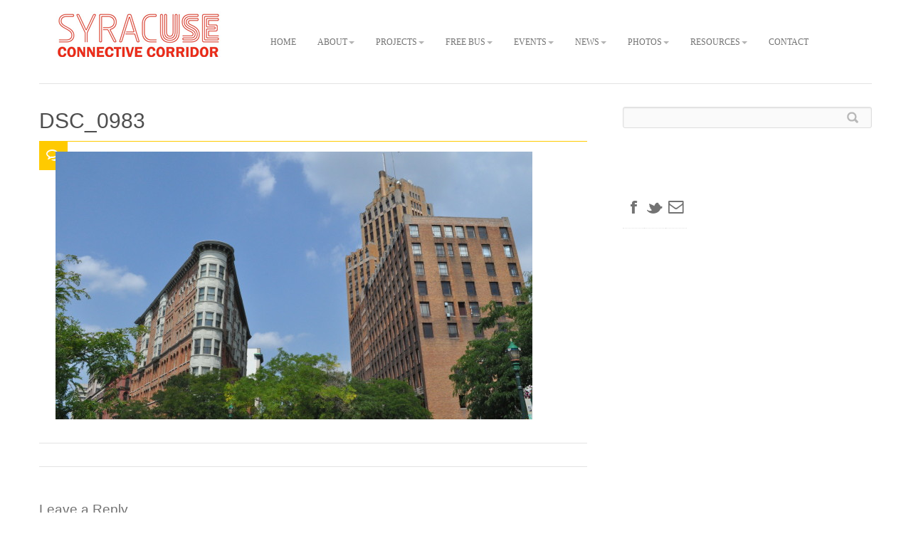

--- FILE ---
content_type: text/html; charset=UTF-8
request_url: https://connectivecorridor.syr.edu/photos-2/downtown-architectural-highlights/dsc_0983-2/
body_size: 9469
content:
<!DOCTYPE html>
<!--[if lt IE 7 ]> <html class="ie6" lang="en-US"> <![endif]-->
<!--[if IE 7 ]>    <html class="ie7" lang="en-US"> <![endif]-->
<!--[if IE 8 ]>    <html class="ie8" lang="en-US"> <![endif]-->
<!--[if (gte IE 9)|!(IE)]><!--> <html lang="en-US"> <!--<![endif]-->

	<head>

				
		<meta charset="UTF-8">
        <!--[if lt IE 9]>
        <meta http-equiv="X-UA-Compatible" content="IE=edge,chrome=1">
        <![endif]-->
        
                
		
		<title>Connective Corridor   &#8211;  DSC_0983</title>

		<meta name="description" content="Creative Placemaking and Complete Streets">

		<meta name="viewport" content="width=device-width, initial-scale=1.0">
        
        <link rel="shortcut icon" href="/favicon.ico" type="image/x-icon" />

        
        
       	<!-- WP_Head -->
        	<link rel='dns-prefetch' href='//fonts.googleapis.com' />
<link rel='dns-prefetch' href='//s.w.org' />
<link rel="alternate" type="application/rss+xml" title="Connective Corridor &raquo; Feed" href="https://connectivecorridor.syr.edu/feed/" />
<link rel="alternate" type="application/rss+xml" title="Connective Corridor &raquo; Comments Feed" href="https://connectivecorridor.syr.edu/comments/feed/" />
<link rel="alternate" type="application/rss+xml" title="Connective Corridor &raquo; DSC_0983 Comments Feed" href="https://connectivecorridor.syr.edu/photos-2/downtown-architectural-highlights/dsc_0983-2/feed/" />
		<script type="text/javascript">
			window._wpemojiSettings = {"baseUrl":"https:\/\/s.w.org\/images\/core\/emoji\/2.4\/72x72\/","ext":".png","svgUrl":"https:\/\/s.w.org\/images\/core\/emoji\/2.4\/svg\/","svgExt":".svg","source":{"concatemoji":"https:\/\/connectivecorridor.syr.edu\/wp-includes\/js\/wp-emoji-release.min.js?ver=4.9.6"}};
			!function(a,b,c){function d(a,b){var c=String.fromCharCode;l.clearRect(0,0,k.width,k.height),l.fillText(c.apply(this,a),0,0);var d=k.toDataURL();l.clearRect(0,0,k.width,k.height),l.fillText(c.apply(this,b),0,0);var e=k.toDataURL();return d===e}function e(a){var b;if(!l||!l.fillText)return!1;switch(l.textBaseline="top",l.font="600 32px Arial",a){case"flag":return!(b=d([55356,56826,55356,56819],[55356,56826,8203,55356,56819]))&&(b=d([55356,57332,56128,56423,56128,56418,56128,56421,56128,56430,56128,56423,56128,56447],[55356,57332,8203,56128,56423,8203,56128,56418,8203,56128,56421,8203,56128,56430,8203,56128,56423,8203,56128,56447]),!b);case"emoji":return b=d([55357,56692,8205,9792,65039],[55357,56692,8203,9792,65039]),!b}return!1}function f(a){var c=b.createElement("script");c.src=a,c.defer=c.type="text/javascript",b.getElementsByTagName("head")[0].appendChild(c)}var g,h,i,j,k=b.createElement("canvas"),l=k.getContext&&k.getContext("2d");for(j=Array("flag","emoji"),c.supports={everything:!0,everythingExceptFlag:!0},i=0;i<j.length;i++)c.supports[j[i]]=e(j[i]),c.supports.everything=c.supports.everything&&c.supports[j[i]],"flag"!==j[i]&&(c.supports.everythingExceptFlag=c.supports.everythingExceptFlag&&c.supports[j[i]]);c.supports.everythingExceptFlag=c.supports.everythingExceptFlag&&!c.supports.flag,c.DOMReady=!1,c.readyCallback=function(){c.DOMReady=!0},c.supports.everything||(h=function(){c.readyCallback()},b.addEventListener?(b.addEventListener("DOMContentLoaded",h,!1),a.addEventListener("load",h,!1)):(a.attachEvent("onload",h),b.attachEvent("onreadystatechange",function(){"complete"===b.readyState&&c.readyCallback()})),g=c.source||{},g.concatemoji?f(g.concatemoji):g.wpemoji&&g.twemoji&&(f(g.twemoji),f(g.wpemoji)))}(window,document,window._wpemojiSettings);
		</script>
		<style type="text/css">
img.wp-smiley,
img.emoji {
	display: inline !important;
	border: none !important;
	box-shadow: none !important;
	height: 1em !important;
	width: 1em !important;
	margin: 0 .07em !important;
	vertical-align: -0.1em !important;
	background: none !important;
	padding: 0 !important;
}
</style>
<link rel='stylesheet' id='fp_webfont_Oswald-css'  href='http://fonts.googleapis.com/css?family=Oswald%3A400%2C300&#038;ver=4.9.6' type='text/css' media='all' />
<link rel='stylesheet' id='fp_frontend_css-css'  href='https://connectivecorridor.syr.edu/wp-content/plugins/fontpress/css/frontend.css?ver=4.9.6' type='text/css' media='all' />
<link rel='stylesheet' id='contact-form-7-css'  href='https://connectivecorridor.syr.edu/wp-content/plugins/contact-form-7/includes/css/styles.css?ver=5.1.3' type='text/css' media='all' />
<link rel='stylesheet' id='bootstrap-css'  href='https://connectivecorridor.syr.edu/wp-content/themes/flipit/css/bootstrap.css?ver=2.0' type='text/css' media='all' />
<link rel='stylesheet' id='font-awesome-css'  href='https://connectivecorridor.syr.edu/wp-content/themes/flipit/css/font-awesome.css?ver=2.0' type='text/css' media='all' />
<link rel='stylesheet' id='font-awesome-ie7-css'  href='https://connectivecorridor.syr.edu/wp-content/themes/flipit/css/font-awesome-ie7.css?ver=2.0' type='text/css' media='all' />
<link rel='stylesheet' id='shortcodes-css'  href='https://connectivecorridor.syr.edu/wp-content/themes/flipit/css/shortcodes.css?ver=1.0' type='text/css' media='all' />
<link rel='stylesheet' id='audioPlayerV1-skin-css'  href='https://connectivecorridor.syr.edu/wp-content/themes/flipit/css/audio_skin/style.css?ver=1.0' type='text/css' media='all' />
<link rel='stylesheet' id='prettyPhoto-css'  href='https://connectivecorridor.syr.edu/wp-content/themes/flipit/css/prettyPhoto.css?ver=3.1.3' type='text/css' media='all' />
<link rel='stylesheet' id='flexSlider-css'  href='https://connectivecorridor.syr.edu/wp-content/themes/flipit/css/flexslider.css?ver=1.8' type='text/css' media='all' />
<link rel='stylesheet' id='retweets-css'  href='https://connectivecorridor.syr.edu/wp-content/themes/flipit/css/retweets.css?ver=1.0' type='text/css' media='all' />
<link rel='stylesheet' id='flip-css'  href='https://connectivecorridor.syr.edu/wp-content/themes/flipit/css/flip.css?ver=1.8' type='text/css' media='all' />
<link rel='stylesheet' id='main-stylesheet-css'  href='https://connectivecorridor.syr.edu/wp-content/themes/flipit/style.css?ver=1.0' type='text/css' media='all' />
<link rel='stylesheet' id='afg_colorbox_css-css'  href='https://connectivecorridor.syr.edu/wp-content/plugins/awesome-flickr-gallery-plugin/colorbox/colorbox.css?ver=4.9.6' type='text/css' media='all' />
<link rel='stylesheet' id='afg_css-css'  href='https://connectivecorridor.syr.edu/wp-content/plugins/awesome-flickr-gallery-plugin/afg.css?ver=4.9.6' type='text/css' media='all' />
<script type='text/javascript' src='https://connectivecorridor.syr.edu/wp-includes/js/jquery/jquery.js?ver=1.12.4'></script>
<script type='text/javascript' src='https://connectivecorridor.syr.edu/wp-includes/js/jquery/jquery-migrate.min.js?ver=1.4.1'></script>
<script type='text/javascript' src='https://connectivecorridor.syr.edu/wp-content/plugins/awesome-flickr-gallery-plugin/colorbox/jquery.colorbox-min.js?ver=4.9.6'></script>
<script type='text/javascript' src='https://connectivecorridor.syr.edu/wp-content/plugins/awesome-flickr-gallery-plugin/colorbox/mycolorbox.js?ver=4.9.6'></script>
<link rel='https://api.w.org/' href='https://connectivecorridor.syr.edu/wp-json/' />
<link rel='shortlink' href='https://connectivecorridor.syr.edu/?p=12279' />
<link rel="alternate" type="application/json+oembed" href="https://connectivecorridor.syr.edu/wp-json/oembed/1.0/embed?url=https%3A%2F%2Fconnectivecorridor.syr.edu%2Fphotos-2%2Fdowntown-architectural-highlights%2Fdsc_0983-2%2F" />
<link rel="alternate" type="text/xml+oembed" href="https://connectivecorridor.syr.edu/wp-json/oembed/1.0/embed?url=https%3A%2F%2Fconnectivecorridor.syr.edu%2Fphotos-2%2Fdowntown-architectural-highlights%2Fdsc_0983-2%2F&#038;format=xml" />
<style type="text/css">/* Start writing your custom CSS here */</style>	<!-- Custom Styles -->
    <style type="text/css">
		
		body{
			 
			
			background-color: #ffffff;
			color: #737373;
		}
		
		a{
			 
			color: #e5301b;
		}
		
		.footer_wrap {
			background-color: #f5f5f5;
		}
		
		.post_icon i {
			color: #ffffff;
		}
		
		a:hover {
			color: #ffca00;
		}
			
		
		#content a, #contact_info a  {		
			/**border-bottom: 1px solid #e5301b;**/
		}
		#content .post_title a {
			border-bottom: 0;
		}
		
		.stat {
		  background-color:#e5301b; 
		}		
		
		h1, h2, h3, h1 a, h2 a, h3 a, .blogpost h2 a, .widget h4 {

			color: #444444;

		}

		h5, h5 a, , .widget h3, .widget h2, .widget h4  {
				}

		h3, .ag_projects_widget h3, h4, h3 a, h4 a, .aj_projects_widget h3 a, .footer .note h4, .footer h4.subheadline {
				}

		p, ul, ol, .button, .ui-tabs-vertical .ui-tabs-nav li a span.text,
		.footer p, .footer ul, .footer ol, .footer.button, .credits p,
		.credits ul, .credits ol, .credits.button, .footer textarea, .footer input, .testimonial p, 
		.contactsubmit label, .contactsubmit input[type=text], .contactsubmit textarea {
				}

		.except_link a:hover{
			color: #fff;
		}
		
		.except_link a{
				color: #ffca00;	
		}
		
		a.portfolio_link:hover {
			color: #ffca00;
		}
		
		.portfolio_link a{
			color: #ffffff;
		}		
		
		hr {
			border-top: solid 0px rgba(115, 115, 115, 0.2);
			border-bottom: solid 1px rgba(115, 115, 115, 0.2);
		}

		.stats {
			border-top: 1px dotted rgba(115, 115, 115, 0.2);
		}		
		
		.blog article {
			border-bottom: 1px dotted rgba(115, 115, 115, 0.2);
		}		
		
		#sidebar .widget ul li {
			list-style: none;
			border-bottom: 1px dotted rgba(115, 115, 115, 0.2);
		}
		
		.panel .back {
			background: #e5301b;
		}
		
		.panel_2col .back {
				background: #e5301b;	
		}
		
		.post_title h3{
			margin-bottom: 0.2em;
			padding-bottom: 10px;
			border-bottom: 1px solid #ffca00;
		}
		
		.post_icon {
			background-color: #ffca00;
		}

		.author_link {
			color: #e5301b;
		}
		
		.stats li em {
			color: #e5301b;
		}
		
		.nav_social li a{
			background-color: #e5301b;
		}

		.folio_desc {
			background-color: #e5301b;
		}

		ul.fancy_tags li a {
			  background-color: #ffca00;
		}
		
		ul.fancy_tags li a:hover {
			background-color:  #e5301b;
		}
		
		.btn-flat {
			background-color: #e5301b;
		}
		.btn-flat a:hover{
			background-color: #ffca00;
		}

		.pagination a {
			background-color: #e5301b;
			border: solid 1px #e5301b;					
		}

		.pagination a:hover {
			 background-color: #ffca00;
			border: solid 1px #ffca00;				 
			 color: #fff;
		}
		
		.pagination span.current {
			color: 	#ffca00;
			border: solid 1px #ffca00;
		}		

		.quote_cite {
			border-bottom: 1px solid #ffca00;
			color: #e5301b;	
		}
		
		.widget_tn_holder {
			background-color:#ffca00;
		}
		
		.icon_holder_feat {
			background-color:#e5301b;
		}
		
		.icon_holder_acc {
			background-color:#ffca00;
		}
		
		.flexslider {
			background-color: #e5301b;	
		}
		
		.flex-caption-title span{
			background-color:  rgba(229, 48, 27, 0.8);
			box-shadow: 10px 0 0 rgba(229, 48, 27, 0.8), -10px 0 0 rgba(229, 48, 27, 0.8);
		}	
		
		.flex-caption-text span{
			background-color:  rgba(229, 48, 27, 0.5);
			box-shadow: 5px 0 0 rgba(229, 48, 27, 0.5), -7px 0 0 rgba(229, 48, 27, 0.5);
		}	


		.flex-control-nav li a {background: #ffca00;}
		.flex-control-nav li.flex-active a {background: #aaa; } 
		.img_post a span {
			background-color: rgba(229, 48, 27, 0.8);
		} 
		
		.img_post {
			background-color: #f5f5f5;
		}
		
				
		.flex-direction-nav li a {			
			/**border: 3px solid #e5301b;**/
			background-color: #ffca00;
			color: #ffffff;
		}
		
		.flex-direction-nav li a:hover {
			/**border: 3px solid #ffca00;**/
		}
		
		
		.nav > li > a:hover {
			text-decoration: none;
			background-color: #e5301b		}		
		
		.jqueryslidemenu ul li a {
				border-bottom: 1px dotted rgba(115, 115, 115, 0);
		}
		
		.jqueryslidemenu > ul > li:hover > a {
				border-bottom: #ff9900 1px solid;
				background-color: transparent;
		}
		
		.in .jqueryslidemenu > ul li:hover > a {
				border-bottom: #ffca00 1px solid;  
		}
		
		.dropcap2 {
		 background: #e5301b;
		}
		
		#content blockquote p.qp {
				color:#e5301b;
		}
		
		.btn-flipit {
  			background-color:#e5301b;
			background-image: none;
			text-shadow: none;
		}
		.btn-flipit:hover {
  			background-color:#ffca00;
			background-image: none;
		}

		.more-link:hover {
			background-color: #ffca00;
		}

		.nav_social li a {
				color: #ffffff;
		}
		
	.jqueryslidemenu > ul > .current_page_item > a, .jqueryslidemenu > ul > .current-menu-parent > a, .jqueryslidemenu > ul > .current_page_parent > a, .jqueryslidemenu > ul > li:hover > a, .latest_work .work_post a.work_link, footer h4, #sidebar .widget h4, .masonry_item .masonry_desc, .title_underline{
	border-bottom-color: #e5301b!important;
	}
	.jqueryslidemenu ul li ul{
	border-top-color: #e5301b!important;
	}
	.circle_service:hover .circle_icon, .latest_work .work_post a.work_link:hover, .more-link, a.post-edit-link, .pagination a:hover, #respond #submit, #respond .add-on, ul.source li.active a, .simple_btn {
	background-color: #e5301b!important;
	}
	
	.circle_service:hover h3, .post_title h3 a:hover, .metadata ul li:hover i, .metadata ul li a:hover, a.post-edit-link:hover, ul.source li a:hover, ul.source li.active a:hover, .simple_btn:hover, .heroColor{
	color: #e5301b!important;
	}
	
	#sidebar .widget ul li.active > a:hover {
		color: #e5301b!important;
	}
	
	#sidebar .widget ul li > a:hover {
	
	}
	
	#respond #submit:hover{
		background-color: #ffca00!important;	
		color: #fff;
	}
	.more-link:hover, .post-edit-link:hover, ul.source li.active a:hover{
		background-color: #fff!important;

	}
	
	#respond .add-on{
		border-color: #e5301b!important;
	}
	
	.wpcf7 input.wpcf7-submit{
		background-color: #e5301b;
	}
	.wpcf7 input.wpcf7-submit:hover{
		background-color: #ffca00;
	}
	
	.nav-tabs > li > a:hover {
		color: #fff;
	}
		
	.nav-tabs > li > a {
		color: ;
	}
	
	#sidebar .widget ul li > a:hover {
		color: #fff;
	}
	.accordion-heading a{ color: #737373; }	
	.accordion-heading a:hover { color: #e5301b; }
	
	.flipIcon {
		background-color: #e5301b;	
	}
	
	.hoverBG {
		background-color: #e5301b;			
	}
	
	div.pp_default .pp_nav .pp_play,div.pp_default .pp_nav .pp_pause{
		background-color: #e5301b;		
	}
	div.pp_default a.pp_arrow_previous,div.pp_default a.pp_arrow_next{background-color: #e5301b;	}
	div.pp_default a.pp_arrow_next{background-color: #e5301b;	}
	
	#sidebar .widget h4 i {
		color: #e5301b;		
	}
	
	
	#sidebar .widget .flip_stats ul li > a {
		color: #ffffff;
	}
	
	.flip_stats li a {
		color: #ffffff;
	}
	
    </style>

  			<link rel="shortcut icon" href="https://connectivecorridor.syr.edu/wp-content/themes/flipit/admin/images/favicon.ico" />
        <!-- /WP_Head -->
        
        
		<script type="text/javascript">
			var defaultAnimation = 'flip';var slideText = 'show';	

			
			jQuery(document).ready(function($){
				$("#content").preloader({loader: 'https://connectivecorridor.syr.edu/wp-content/themes/flipit/images/loading.gif'});
			});
				
		</script>
        
        
        <!-- Facebook and Google +1 Tags -->
        					<script type="text/javascript">
						jQuery(window).load(function(){
							if(jQuery(".logo_holder").height() > 30)
							{
								jQuery(".nav").css("margin-top", (jQuery(".logo_holder").height() - 45) + "px");
							}
						});
					</script>
							

		<!--[if lt IE 9]>
		   <script>
			  document.createElement('header');
			  document.createElement('nav');
			  document.createElement('section');
			  document.createElement('article');
			  document.createElement('aside');
			  document.createElement('footer');
		   </script>
		<![endif]-->
		
	</head>
    
					
    
	<body class="attachment attachment-template-default attachmentid-12279 attachment-jpeg layout-2cr">
	
	
		<div id="wrap" class="navPositionleft">
    
   	 <div id="container" class="container">		

    	<header id="header">
			        	<div class="navbar">
				  <div class="navbar-inner">
				    <div class="container">
						<div class="logo_holder">
							<a href="https://connectivecorridor.syr.edu/"><img src="https://connectivecorridor.syr.edu/wp-content/uploads/2013/01/cclogo2.png" alt="Connective Corridor"  /></a>
						</div>
						<a class="btn-flat" data-toggle="collapse" data-target=".nav-collapse">
								<span class="icon-bar"></span>
								<span class="icon-bar"></span>
								<span class="icon-bar"></span>
						</a>
						<div class="nav-collapse collapse" style="height: 0;">
								<nav id="jqueryslidemenu" class="jqueryslidemenu">            	
									<ul class="nav"><li id="menu-item-1241" class="menu-item menu-item-type-post_type menu-item-object-page menu-item-home menu-item-1241"><a href="https://connectivecorridor.syr.edu/">Home</a></li>
<li id="menu-item-19" class="menu-item menu-item-type-post_type menu-item-object-page menu-item-has-children menu-item-19"><a href="https://connectivecorridor.syr.edu/about/">About</a>
<ul class="sub-menu">
	<li id="menu-item-11611" class="menu-item menu-item-type-post_type menu-item-object-page menu-item-11611"><a href="https://connectivecorridor.syr.edu/about/history/">Overview</a></li>
	<li id="menu-item-11624" class="menu-item menu-item-type-post_type menu-item-object-page menu-item-11624"><a href="https://connectivecorridor.syr.edu/about/history-2/">History</a></li>
	<li id="menu-item-1320" class="menu-item menu-item-type-post_type menu-item-object-page menu-item-1320"><a href="https://connectivecorridor.syr.edu/about/staff/">Staff</a></li>
	<li id="menu-item-9483" class="menu-item menu-item-type-post_type menu-item-object-page menu-item-9483"><a href="https://connectivecorridor.syr.edu/about/photo-gallery/">Student Engagement</a></li>
	<li id="menu-item-1318" class="menu-item menu-item-type-post_type menu-item-object-page menu-item-1318"><a href="https://connectivecorridor.syr.edu/about/funders/">Funding</a></li>
	<li id="menu-item-1315" class="menu-item menu-item-type-post_type menu-item-object-page menu-item-1315"><a href="https://connectivecorridor.syr.edu/about/onondaga-county/">Awards</a></li>
</ul>
</li>
<li id="menu-item-20" class="menu-item menu-item-type-post_type menu-item-object-page menu-item-has-children menu-item-20"><a href="https://connectivecorridor.syr.edu/projects/">Projects</a>
<ul class="sub-menu">
	<li id="menu-item-9537" class="menu-item menu-item-type-post_type menu-item-object-page menu-item-9537"><a href="https://connectivecorridor.syr.edu/projects/urban-spaces-syracuse-downtown/">Complete Streetscapes</a></li>
	<li id="menu-item-9538" class="menu-item menu-item-type-post_type menu-item-object-page menu-item-9538"><a href="https://connectivecorridor.syr.edu/projects/bike-and-pedestrian-paths/">Bike and Pedestrian Paths</a></li>
	<li id="menu-item-9539" class="menu-item menu-item-type-post_type menu-item-object-page menu-item-9539"><a href="https://connectivecorridor.syr.edu/projects/green-infrastructure/">Green Infrastructure</a></li>
	<li id="menu-item-9534" class="menu-item menu-item-type-post_type menu-item-object-page menu-item-9534"><a href="https://connectivecorridor.syr.edu/projects/public-parks-and-green-spaces/">Public Spaces</a></li>
	<li id="menu-item-9529" class="menu-item menu-item-type-post_type menu-item-object-page menu-item-9529"><a href="https://connectivecorridor.syr.edu/projects/public-art-installations/">Public Art Installations</a></li>
	<li id="menu-item-9253" class="menu-item menu-item-type-post_type menu-item-object-page menu-item-9253"><a href="https://connectivecorridor.syr.edu/projects/urban-video-project-uvp/">Urban Video Project (UVP)</a></li>
	<li id="menu-item-9527" class="menu-item menu-item-type-post_type menu-item-object-page menu-item-9527"><a href="https://connectivecorridor.syr.edu/projects/innovative-lighting/">Innovative Lighting</a></li>
	<li id="menu-item-9526" class="menu-item menu-item-type-post_type menu-item-object-page menu-item-9526"><a href="https://connectivecorridor.syr.edu/projects/facade-improvements/">Façade Improvements</a></li>
	<li id="menu-item-9524" class="menu-item menu-item-type-post_type menu-item-object-page menu-item-9524"><a href="https://connectivecorridor.syr.edu/projects/historic-preservation/">Historical Walking Path</a></li>
	<li id="menu-item-12330" class="menu-item menu-item-type-post_type menu-item-object-page menu-item-12330"><a href="https://connectivecorridor.syr.edu/projects/tourism-assistance-portals/">Tourism Assistance Portals</a></li>
</ul>
</li>
<li id="menu-item-9593" class="menu-item menu-item-type-post_type menu-item-object-page menu-item-has-children menu-item-9593"><a href="https://connectivecorridor.syr.edu/free-bus/">Free Bus</a>
<ul class="sub-menu">
	<li id="menu-item-12073" class="menu-item menu-item-type-post_type menu-item-object-page menu-item-12073"><a href="https://connectivecorridor.syr.edu/free-bus/schedules-2/">Bus Schedule and Map</a></li>
</ul>
</li>
<li id="menu-item-9580" class="menu-item menu-item-type-post_type menu-item-object-page menu-item-has-children menu-item-9580"><a href="https://connectivecorridor.syr.edu/events/">Events</a>
<ul class="sub-menu">
	<li id="menu-item-11689" class="menu-item menu-item-type-post_type menu-item-object-page menu-item-11689"><a href="https://connectivecorridor.syr.edu/events/venues/">Links to Venues</a></li>
	<li id="menu-item-1352" class="menu-item menu-item-type-post_type menu-item-object-page menu-item-1352"><a href="https://connectivecorridor.syr.edu/events/links-to-events/">Links to Events</a></li>
</ul>
</li>
<li id="menu-item-9262" class="menu-item menu-item-type-taxonomy menu-item-object-category menu-item-has-children menu-item-9262"><a href="https://connectivecorridor.syr.edu/category/news/">News</a>
<ul class="sub-menu">
	<li id="menu-item-9619" class="menu-item menu-item-type-taxonomy menu-item-object-category menu-item-9619"><a href="https://connectivecorridor.syr.edu/category/news/">News Stories</a></li>
	<li id="menu-item-11614" class="menu-item menu-item-type-post_type menu-item-object-page menu-item-11614"><a href="https://connectivecorridor.syr.edu/news/construction-updates/">Construction Updates</a></li>
	<li id="menu-item-9623" class="menu-item menu-item-type-taxonomy menu-item-object-category menu-item-9623"><a href="https://connectivecorridor.syr.edu/category/newsvideo/">Videos</a></li>
</ul>
</li>
<li id="menu-item-12023" class="menu-item menu-item-type-post_type menu-item-object-page menu-item-has-children menu-item-12023"><a href="https://connectivecorridor.syr.edu/photos-2/">Photos</a>
<ul class="sub-menu">
	<li id="menu-item-12029" class="menu-item menu-item-type-post_type menu-item-object-page menu-item-12029"><a href="https://connectivecorridor.syr.edu/connective-corridor-photos/connective-corridor-photo-album/">Connective Corridor Photo Album</a></li>
	<li id="menu-item-12071" class="menu-item menu-item-type-post_type menu-item-object-page menu-item-12071"><a href="https://connectivecorridor.syr.edu/photos-2/cusescapes/">&#8216;Cusescapes</a></li>
	<li id="menu-item-12298" class="menu-item menu-item-type-post_type menu-item-object-page menu-item-12298"><a href="https://connectivecorridor.syr.edu/photos-2/downtown-architectural-highlights/">Downtown Architectural Highlights</a></li>
</ul>
</li>
<li id="menu-item-11863" class="menu-item menu-item-type-post_type menu-item-object-page menu-item-has-children menu-item-11863"><a href="https://connectivecorridor.syr.edu/resources/">Resources</a>
<ul class="sub-menu">
	<li id="menu-item-9626" class="menu-item menu-item-type-post_type menu-item-object-page menu-item-9626"><a href="https://connectivecorridor.syr.edu/connective-corridor-equipment/">Connective Corridor Equipment</a></li>
	<li id="menu-item-9630" class="menu-item menu-item-type-post_type menu-item-object-page menu-item-9630"><a href="https://connectivecorridor.syr.edu/maintenance/">Maintenance and Beautification</a></li>
</ul>
</li>
<li id="menu-item-1226" class="menu-item menu-item-type-post_type menu-item-object-page menu-item-1226"><a href="https://connectivecorridor.syr.edu/contact-2/">Contact</a></li>
</ul>									<div class="clear"></div>
								 </nav> 
							</div><!-- /nav-collapse -->
						<div class="pull-right">
								<ul class="nav_social">
																																																																					
								</ul>
							</div>
							
							
							
							
				    </div><!-- /container -->
					
							
					
					
					
				 		
				 		

				    
				  </div><!-- /navbar-inner -->
				</div><!-- /navbar -->

            </header>

					<hr class="cool_divider" />
			<div class="page_title">
                                    

                                       <div class="clearfix"></div>
            </div><!-- /page_title -->


			    <div id="main" role="main" class="row">
                            
				<section id="content" class="span8">            	
                     
                
                						        
                    <article id="post-12279" class="post-12279 attachment type-attachment status-inherit hentry">
                        
                            <div class="post_title">

    <div class="">

        
        <h3><a href="https://connectivecorridor.syr.edu/photos-2/downtown-architectural-highlights/dsc_0983-2/" rel="bookmark" title="Permanent Link to DSC_0983">DSC_0983</a></h3>
	    <div class="post_icon">
                    <i class="icon-comments-alt"></i>
                  </div>
                   
    </div>
    
</div><!-- /post_title -->
                            <div class="row">
                                <div class="post_content span7 offset1">
                                    <div class="img_post">
	<a href="https://connectivecorridor.syr.edu/photos-2/downtown-architectural-highlights/dsc_0983-2/" rel="bookmark" title="Permanent Link to DSC_0983" class="post_img">
	<img src="https://connectivecorridor.syr.edu/wp-content/uploads/2016/02/DSC_0983-670x376.jpg" alt="DSC_0983" />
	<span></span>
		<div class="clearfix"></div>
	</a>
</div><!-- /img_post -->

   
                                    
                                    
                                    <div class="clear"></div>
                                </div><!-- /post_content -->
                            </div><!-- /row -->
                        

						                            
                        <p></p>
                    </article>
                    
                    <div class="clear"></div>
                    
                    					        
                    <div id="comments">
<hr />
	    
        
                    <!-- If comments are open, but there are no comments. -->
    
                 
        
    

</div><!-- /comments-->









<hr />
	<div id="respond" class="comment-respond">
		<h3 id="reply-title" class="comment-reply-title"><h4>Leave a Reply</h4> <small><a rel="nofollow" id="cancel-comment-reply-link" href="/photos-2/downtown-architectural-highlights/dsc_0983-2/#respond" style="display:none;">Cancel reply</a></small></h3>			<form action="https://connectivecorridor.syr.edu/wp-comments-post.php" method="post" id="commentform" class="comment-form">
				<p class="comment-notes"><span id="email-notes">Your email address will not be published.</span> Required fields are marked <span class="required">*</span></p><p class="comment-form-comment"><label for="comment">Comment</label> <textarea id="comment" name="comment" cols="45" rows="8" maxlength="65525" required="required"></textarea></p><div class="comment-form-author"><label for="author">Name</label><span class="required">(*)</span><div class="input-prepend">
				<span class="add-on"><i class="icon-user"></i></span><input id="author" name="author" class="input-xlarge" type="text" value="" size="30" tabindex="1" aria-required='true' />
			</div></div>
<div class="comment-form-email"><label for="email">Email</label><span class="required">(*)</span><div class="input-prepend">
					    <span class="add-on"><i class="icon-envelope"></i></span><input id="email" name="email" class="input-xlarge" type="text" value="" size="30"  tabindex="2" aria-required='true' />
						</div></div>
<div class="comment-form-url"><label for="url">Website</label><div class="input-prepend">
					    <span class="add-on">@</span><input id="url" name="url" type="text" class="input-xlarge" value="" size="30"  tabindex="3" />
						</div></div>
<p class="comment-form-cookies-consent"><input id="wp-comment-cookies-consent" name="wp-comment-cookies-consent" type="checkbox" value="yes" /><label for="wp-comment-cookies-consent">Save my name, email, and website in this browser for the next time I comment.</label></p>
<p class="form-submit"><input name="submit" type="submit" id="submit" class="submit" value="Submit Comment" /> <input type='hidden' name='comment_post_ID' value='12279' id='comment_post_ID' />
<input type='hidden' name='comment_parent' id='comment_parent' value='0' />
</p>			</form>
			</div><!-- #respond -->
	

<div class="clear"></div> 

        
                    
                    
        
                                          
		             </section><!-- /content -->                
		    
		            		
				<aside id="sidebar" class="span4" >
        	     	
                
                <div id="search-2" class="widget widget_search">					<form method="get" id="searchform" action="https://connectivecorridor.syr.edu/">
                        <input type="text" class="input-search" value="" name="s" id="s">
                        <input type="submit" class="search-button" id="searchsubmit" value="Search">
					</form></div><div class='widget share-widget'><h4>&nbsp;<i class='icon-sort-down'></i></h4>            
			<ul>
                <li>
                    <a title="Facebook" href="http://www.facebook.com/share.php?u=https://connectivecorridor.syr.edu/photos-2/downtown-architectural-highlights/dsc_0983-2/" >
                        <i class="icon-facebook"></i>
                    </a>
                </li>
                <li>
                    <a title="Twitter" href="http://twitter.com/home?status=https://connectivecorridor.syr.edu/photos-2/downtown-architectural-highlights/dsc_0983-2/">
                        <i class="icon-twitter"></i>
                    </a>
                </li>
	                  <li>
                    <a title="Email" href="mailto:?body=https://connectivecorridor.syr.edu/photos-2/downtown-architectural-highlights/dsc_0983-2/">
                        <i class="icon-envelope"></i>
                    </a>
                </li>
			</ul>
            <div class="clear"></div>
            
            </div>
			                	<div class="clearfix bt"></div>
                     
                        
             <div class="clearfix"></div>
	            <div id="sidebar_bottom"></div>
           
		</aside>		            
		            <div class="clearfix"></div>
	            
	           
 

                <div class="clearfix"></div>
            
            </div><!-- /main -->

            <div class="clearfix"></div>

      </div><!-- /container -->

	
    <div class="footer_wrap">
         <footer id="footer" class="container">
                <div class="clear"></div>                
                <div class="sub_footer_wrap">
				                    
                        
														<div id="sidebar" class="sub_footer container">
								<div class="footerTop row">
									<div class="span3">
										 										 									</div>
									<div class="span3">
										 										 									</div>
									<div class="span3">
										 										 									</div>
									<div class="span3">
										 										 									</div>
								</div>
								</div><!-- /sub_footer -->	
									
					
                    
                </div><!-- /sub_footer_wrap -->
                
         </footer>       
                

    
    </div><!-- /wrap -->
    <div class="container">					
						<div class="row">
                            <div class="span9">
								<div class="footer_left">
									<div class="logo">
																				<img src="https://connectivecorridor.syr.edu/wp-content/uploads/2013/01/cclogo2.png" alt="Connective Corridor" />
																			
									</div>
									<p><br><br>Office of Community Engagement and Economic Development, Syracuse University
<br>350 West Fayette Street, Suite 405
<br>Syracuse, NY 13244-3050
<br>email: <a href="mailto:corridor@syr.edu">corridor@syr.edu</a></p>								
								</div>
                                 								
                            </div>							
							<div class="span3">
								<div class="pull-right">
																					<ul class="nav_social">
																																																																																										
											</ul>
										</div>
										
										
							</div>		
						
                        
                        </div><!-- /row -->
    
    </div>
    
    
    
    
    
    
        
    <!-- WP_Footer --> 
    <script type="text/javascript">

  var _gaq = _gaq || [];
  _gaq.push(['_setAccount', 'UA-38320457-1']);
  _gaq.push(['_trackPageview']);

  (function() {
    var ga = document.createElement('script'); ga.type = 'text/javascript'; ga.async = true;
    ga.src = ('https:' == document.location.protocol ? 'https://ssl' : 'http://www') + '.google-analytics.com/ga.js';
    var s = document.getElementsByTagName('script')[0]; s.parentNode.insertBefore(ga, s);
  })();

</script>
<script type='text/javascript'>
/* <![CDATA[ */
var wpcf7 = {"apiSettings":{"root":"https:\/\/connectivecorridor.syr.edu\/wp-json\/contact-form-7\/v1","namespace":"contact-form-7\/v1"}};
/* ]]> */
</script>
<script type='text/javascript' src='https://connectivecorridor.syr.edu/wp-content/plugins/contact-form-7/includes/js/scripts.js?ver=5.1.3'></script>
<script type='text/javascript' src='https://connectivecorridor.syr.edu/wp-content/themes/flipit/js/jquery.flexslider-min.js?ver=1.0'></script>
<script type='text/javascript' src='https://connectivecorridor.syr.edu/wp-content/themes/flipit/js/bootstrap.js?ver=1.0'></script>
<script type='text/javascript' src='https://connectivecorridor.syr.edu/wp-content/themes/flipit/js/script.js?ver=1.0'></script>
<script type='text/javascript'>
/* <![CDATA[ */
var WP_Flexslider = {"effect":"slide","animSpeed":"600","interval":"5000","pauseOnHover":"1","navigation":"","smoothHeight":"true"};
/* ]]> */
</script>
<script type='text/javascript' src='https://connectivecorridor.syr.edu/wp-content/themes/flipit/js/jquery.flexslider.custom.js?ver=1.0'></script>
<script type='text/javascript' src='https://connectivecorridor.syr.edu/wp-includes/js/hoverIntent.min.js?ver=1.8.1'></script>
<script type='text/javascript' src='https://connectivecorridor.syr.edu/wp-includes/js/jquery/ui/widget.min.js?ver=1.11.4'></script>
<script type='text/javascript' src='https://connectivecorridor.syr.edu/wp-content/themes/flipit/js/jquery.prettyPhoto.js?ver=3.1.3'></script>
<script type='text/javascript' src='https://connectivecorridor.syr.edu/wp-content/themes/flipit/js/jquery.tools.min.js?ver=1.2.6'></script>
<script type='text/javascript' src='https://connectivecorridor.syr.edu/wp-content/themes/flipit/js/jquery.touchSwipe-1.3.1.js?ver=1.3.1'></script>
<script type='text/javascript' src='https://connectivecorridor.syr.edu/wp-content/themes/flipit/js/jquery.jplayer.min.js?ver=1.0'></script>
<script type='text/javascript' src='https://connectivecorridor.syr.edu/wp-content/themes/flipit/js/customRetweet.min.js?ver=10'></script>
<script type='text/javascript' src='https://connectivecorridor.syr.edu/wp-content/themes/flipit/js/ios-orientationchange-fix.js?ver=1.0'></script>
<script type='text/javascript' src='https://connectivecorridor.syr.edu/wp-includes/js/comment-reply.min.js?ver=4.9.6'></script>
<script type='text/javascript'>
/* <![CDATA[ */
var WP_Preloader = {"theme_path":"https:\/\/connectivecorridor.syr.edu\/wp-content\/themes\/flipit"};
/* ]]> */
</script>
<script type='text/javascript' src='https://connectivecorridor.syr.edu/wp-content/themes/flipit/js/jquery.preloader.js?ver=1.0'></script>
<script type='text/javascript' src='https://connectivecorridor.syr.edu/wp-content/themes/flipit/js/jquery.infinitescroll.js?ver=1.0'></script>
<script type='text/javascript' src='https://connectivecorridor.syr.edu/wp-includes/js/wp-embed.min.js?ver=4.9.6'></script>
    <!-- /WP_Footer --> 
		</div>
    </body>
</html>

--- FILE ---
content_type: text/css
request_url: https://connectivecorridor.syr.edu/wp-content/plugins/fontpress/css/frontend.css?ver=4.9.6
body_size: 105
content:

div.fp_sc_div {
	display: inline !important;
	margin: 0 !important;
	padding: 0 !important; 	
}

.navbar .nav > li {
	font-family: "Oswald";
		font-size: 25px !important;
		color: #444444 !important;}
font.fp_wf_Oswald, font.fp_wf_Oswald * {
	font-family: "Oswald";
}.navbar .nav > li {
    text-transform: uppercase;
}

--- FILE ---
content_type: text/css
request_url: https://connectivecorridor.syr.edu/wp-content/themes/flipit/css/shortcodes.css?ver=1.0
body_size: 3569
content:
/*Shortcodes---------------------------------------------------------------------------------------------------*/
/*-------------------------------------------------------------------------------------------------------------*/

/* ------- Preloader ------- */
.preloader { background:url(../images/loading.gif) center center no-repeat #ffffff;  }


/*-------- Button Styles ---------- */
.btn-large {
  padding: 9px 14px;
  font-size: 15px;
  line-height: normal;
  -webkit-border-radius: 5px;
  -moz-border-radius: 5px;
  border-radius: 5px;
}
.btn-small {
  padding: 5px 9px;
  font-size: 13px;
  line-height: 16px;
  -webkit-border-radius: 3px;
  -moz-border-radius: 3px;
  border-radius: 5px;  
}

}
.btn-mini {
  padding: 2px 6px;
  font-size: 11px;
  line-height: 14px;
  -webkit-border-radius: 2px;
  -moz-border-radius: 2px;
  border-radius: 2px;  
}







/* ------- Hr ------- */
.hr-1{
	background:url(../images/hr_bck.jpg) repeat-x;
	height:33px;
	border:none!important;
	outline:none!important;	
	display:block;
}


/* ------- Fluid Columns ------- */
.one_half, .one_third, .two_third, .three_fourth, .one_fourth,.two_fourth, .one_fifth, .two_fifth, .three_fifth, .four_fifth, .one_sixth, .five_sixth {
	position: relative;
	margin-right: 4%;
	float: left;
}
p.one_half, .one_third, .two_third, .three_fourth, .one_fourth,.two_fourth, .one_fifth, .two_fifth, .three_fifth, .four_fifth, .one_sixth, .five_sixth {
font-size: 0.9em;
}
.one_half {
	width: 48%;
}
.one_third {
	width: 30.6666%;
}
.two_third {
	width: 65.3332%;
}
.one_fourth {
	width: 22%;
}
.two_fourth {
	width: 48%;
}
.three_fourth {
	width: 74%;
}
.one_fifth {
	width: 16.8%;
}
.two_fifth {
	width: 37.6%;
}
.three_fifth {
	width: 58.4%;
}
.four_fifth {
	width: 79.2%;
}
.one_sixth {
	width: 13.3333%;
}
.two_sixth {
	width: 30.6666%;
}
.three_sixth {
	width: 47.9998%;
}
.four_sixth {
	width: 65.3332%;
}
.five_sixth {
	width: 82.6665%;
}
.last {
	margin-right: 0 !important;
	clear: right;
}
/* Two level columns
---------------------------------------------------------- */
.one_half .one_half {
	margin-right: 8.3333%;
	width: 45.8333%;
}
.one_half .one_third {
	margin-right: 8.3333%;
	width: 27.7778%;
}
.one_half .two_third {
	margin-right: 8.3333%;
	width: 63.8889%;
}
.two_third .one_third {
	margin-right: 6.1224%;
	width: 29.2517%;
}
.two_third .two_third {
	margin-right: 6.1224%;
	width: 64.6258%;
}
.two_third .one_fourth {
	margin-right: 6.1224%;
	width: 20.4082%;
}
.clearboth{
	clear:both;
}


/* Divider
---------------------------------------------------------- */
.space_divider{
	display:block;
	clear:both;
	padding:25px;
}
/* ------- Video Shortcodes ------- */
.video_frame {
	position: relative;
	padding-bottom: 56.25%; /* 16:9 */
	/*padding-top: 25px;*/
	height: 0;
}
.video_frame iframe, .video_frame object, .video_frame embed {
	position: absolute;
	top: 0;
	left: 0;
	width: 100%;
	height: 100%;
} 

/* ------- Dropcaps ------- */
.dropcap1, .dropcap2, .dropcap3, .dropcap4 {
float:left;
overflow:hidden;
text-align:center;
}
.dropcap1 {
font-size:28px;
height:35px;
line-height:35px;
margin:0 0 -4px;
width:35px;
}
.dropcap2 {
font-size: 3em;
height:50px;
line-height:50px;

margin:0 5px -4px 0 ;
width:50px;
color:#fff;
;
}



/* ------- Quotes ------- */
#content blockquote.alignleft {
margin:10px 20px 0 0;
width:250px;
}
#content blockquote.alignright {
margin:10px 0 0 20px;
width:250px;
}
.alignleft {
float:left;
}
#content blockquote {
color:#444444;
font-family:Georgia,"Times New Roman",Times,serif;
line-height:19px;
padding:10px 20px 10px 45px;
}
#content  blockquote p{
	font-size:15px;
	margin-right:10px;
}
#content  blockquote p.qp{
	height:35px;
	width:30px;
	display:inline;
	float:left;
	margin-bottom:0;	
	position: relative;
}

#content  blockquote p.qp i{
	font-family: FontAwesome;
	font-size: 112px;
	position: absolute;
	left: -34px;
	top: 40px;
	font-style: normal;
}


#content blockquote p cite{
	font-size:11px;
	color:#b7b7b7;
}
.alignright{
	float:right;
}
.alignleft{
	float:left;
}


/* ------- Code ------- */
.code {
background:#f4f5f5 url(../images/code.png) repeat;
padding:20px 10px;
}
.code, .pre {
border:1px solid #E0E0E0;
overflow:auto;
white-space:pre-wrap;
line-height:20px;
font-size:12px;
display:block;
}



/* ------- Lists ------- */
ul.list-s li span{
	/* background:#707070 url(../images/Listspatterns.png) no-repeat; */
	height:14px;
	width:16px;
	display:inline-block;
	float:left;
	margin-right:3px;
	margin-top:2px;
}
ul.list-s li{
	list-style:none;
	margin-left:0;
	margin-bottom:3px;
}
ul.list1 li span{
	background-position:0 0px;
}
ul.list2 li span{background-position:0 -17px;}
ul.list3 li span{background-position:0 -34px;}
ul.list4 li span{background-position:0 -55px;}
ul.list5 li span{background-position:0 -72px;}
ul.list6 li span{background-position:0 -89px;}
ul.list7 li span{background-position:0 -105px;}
ul.list8 li span{background-position:0 -122px;}
ul.list9 li span{background-position:0 -139px;}
ul.list10 li span{background-position:0 -157px;}
ul.list11 li span{background-position:0 -174px;}


/* ------- Highlights ------- */
.highlight{
	background-color:#FFFF99;
}
.highlight.dark{
	background-color:#333333;
	color:#fff;
}
/* ------- Frames ------- */
.image-frame{
		-webkit-border-radius: 2px;
	-moz-border-radius: 2px;
	border-radius: 2px;
	box-shadow: 0 1px 2px rgba(0, 0, 0, .35);
	-moz-box-shadow:  0 1px 2px rgba(0, 0, 0, .35);
	-webkit-box-shadow:  0 1px 2px rgba(0, 0, 0, .35);
	/*padding: 5px;*/
	margin-bottom: 0.6em;
	border: 4px solid #fff !important;
}
img.alignleft{
float:left;
margin:2px 16px 2px 2px !important;
}
img.alignright{
float:right;
margin:2px 16px 2px 2px !important;
}
.map-frame{
/*
	-moz-box-shadow:0 1px 3px #919192;
	box-shadow: 0 1px 3px #919192;
	-webkit-box-shadow: 0 1px 3px #919192;
	-o-box-shadow: 0 1px 3px #919192;
	*/
	background-color:#e8e9e9;
	background:-moz-linear-gradient(center bottom , #e8e9e9 0px, #F2F2F2 100%) repeat scroll 0 0 transparent;
	background:-webkit-gradient(linear,left bottom,left top, color-stop(0, #e8e9e9),color-stop(1, #F2F2F2));
	/*
	border:1px solid #FFFFFF !important;
	-moz-border-radius:4px;
	border-radius:4px;
	-webkit-border-radius:4px;
	*/
	margin-bottom:1.6em;
	
}




/* ------- Alert Boxes ------- */
.alert-box i{
padding: 0 15px 0 0 ;
font-size: 20px;
}

.info-box{

	background-color:#d4e6fd;
	border:#89aacd 1px solid;
	-moz-border-radius:3px 3px 3px 3px;
	border-radius:3px 3px 3px 3px;
	color:#5887b9;
	padding:8px 8px 8px 8px;
	margin:15px 0;
}
.error-box{

	background-color:#fcd7d8;
	border:#cd8989 1px solid;
	-moz-border-radius:3px 3px 3px 3px;
	border-radius:3px 3px 3px 3px;
	color:#dd2d2d;
	padding:8px 8px 8px 8px;
	margin:15px 0;
}
.check-box{

	background-color:#d7fcd9;
	border:#89cd89 1px solid;
	-moz-border-radius:5px 5px 5px 5px;
	border-radius:5px 5px 5px 5px;
	color:#419a62;
	padding:8px 8px 8px 8px;
	margin:15px 0;
}







/* ------- Contact Form ------- */
#contact-form .input{
	margin:10px 0;
	position:relative;
}
#contact-form input{
	font-size: inherit;
}
#contact-form .input label{
	width: 10px;
}
#contact-form textarea{
	width: 100%;
}

#contact-form #submit-form{
	font-size: 12px;
}
#commentform p a{
	font-weight:bold;
	color:#595858;
}
#contact-form .name-error, #contact-form .email-error, #contact-form .comments-error{
	display:none;	
	position:relative;
	top:5px;
}
#contact-form .comments-error{
	position:absolute;
	right:5px;
	top:5px;
}
#contact-form .form-actions{

	background-color: transparent;
	border:none;
}






/* ------- Toggle ------- */
h3.trigger {
	padding: 0 0 0 20px;
	margin: 0 0 5px 0;
	background:url(../images/toggles_h2.jpg) repeat-x;
	height: 38px;
	line-height: 38px;
	border:#afafaf 1px solid;
	-webkit-border-radius: 5px;
	-moz-border-radius: 5px;
	border-radius: 5px;
	box-shadow:0 1px 3px #dbdada;
	-moz-box-shadow: 0 1px 3px #dbdada;
	-webkit-box-shadow: 0 1px 2px #dbdada;
}
h3.trigger a {
	color: #707070;
	text-decoration: none;
	display: block;
	text-shadow:0 1px 0 #fff;
	font-size:18px;
	background:url(../images/toggle_arrow.png) 0 10px no-repeat;
	padding: 0 0 0 30px;
	line-height: 38px;
}
h3.trigger a:hover { color: #ccc; }
h3.trigger a.active {background-position: 0 -20px;}
.toggle_container {
	margin: 0 0 5px;
	padding: 0;
	background: #f0f0f0;
	overflow: hidden;
	clear: both;
	border:#d6d6d6 1px solid;
	-webkit-border-radius: 5px;
	-moz-border-radius: 5px;
	border-radius: 5px;
	box-shadow:0 1px 3px #dbdada;
	-moz-box-shadow: 0 1px 3px #dbdada;
	-webkit-box-shadow: 0 1px 2px #dbdada;
}
.toggle_container .block {
	padding: 20px; /*--Padding of Container--*/
}



/* ------- Lines ------- */
.line_full{
	background:url(../images/line_separ.png) center no-repeat;
	height:8px;
	width:880px;
	display:block;
	margin: 20px 0;
}


/* ------- HR ------- */
.hr{

margin: 2em 0 2em 0;

}


/* ------- Tabs ------- */

/* root element for tabs  */
.tabs { 
	list-style:none; 
	margin:0 !important; 
	padding:0;
	height:30px;	
}

/* single tab */
.tabs li { 
	float:left;	 
	text-indent:0;
	padding:0;
	margin:0 !important;
	list-style-image:none !important; 
}

/* link inside the tab. uses a background image */
.tabs a { 
	background:#3d3c3c;
	font-size:11px;
	display:block;
	height: 30px;  
	line-height:30px;
	width: 111px;
	text-align:center;	
	text-decoration:none;
	color:#969595!important;
	padding:0px;
	margin:0px;	
	position:relative;
	top:1px;
}

.tabs a:active {
	outline:none;		
}

/* when mouse enters the tab move the background image */
.tabs a:hover {
	background:#4b4b4b;
	color:#fff;	
}

/* active tab uses a class name "current". it's highlight is also done by moving the background image. */
.tabs .current, .tabs .current:hover, .tabs li.current a {
	background:#5f5f5f;		
	cursor:default !important; 
	color:#b8b8b8 !important;
}

/* Different widths for tabs: use a class name: w1, w2, w3 or w2 */


/* width 1 */
.tabs .w1 			{ background-position: -519px 0; width:134px; }
.tabs .w1:hover 	{ background-position: -519px -31px; }
.tabs .w1.current { background-position: -519px -62px; }

/* width 2 */
.tabs .w2 			{ background-position: -366px -0px; width:154px; }
.tabs .w2:hover 	{ background-position: -366px -31px; }
.tabs .w2.current { background-position: -366px -62px; }


/* width 3 */
.tabs .w3 			{ background-position: -193px -0px; width:174px; }
.tabs .w3:hover 	{ background-position: -193px -31px; }
.tabs .w3.current { background-position: -193px -62px; }

/* width 4 */
.tabs .w4 			{ background-position: -0px -0px; width:194px; }
.tabs .w4:hover 	{ background-position: -0px -31px; }
.tabs .w4.current { background-position: -0px -62px; }


/* initially all panes are hidden */ 
.panes .pane {
	display:none;		
}
.panes .panes-div{
	background:#5f5f5f;
	padding:15px;
}


/* ------- Accordions Bootstrap ------- */

.accordion-heading a{
	font-size: 0.875em;
	outline: none;
}
.accordion-body{
	font-size:	0.8125em;
}
.accordion-group{
	margin-bottom: 4px;
}


/*--------------- Icons ---------------------*/

.icon_holder_accLarge {
	display: inline-block;
	width:80px; 
	height:80px; 
	color:#fff; 
	line-height: 1.65em; 
	font-size: 50px;
	text-align:center; 
	margin-bottom: 10px;
}

.icon_holder_accMedium {
	display: inline-block;
	width:50px; 
	height:50px; 
	color:#fff; 
	line-height: 1.75em; 
	font-size: 30px;
	text-align:center; 
	margin-bottom: 10px;
}

.icon_holder_accSmall {
	display: inline-block;
	width:30px; 
	height:30px; 
	color:#fff; 
	line-height: 1.75em; 
	font-size: 18px;
	text-align:center; 
	margin-bottom: 10px;
}

--- FILE ---
content_type: text/css
request_url: https://connectivecorridor.syr.edu/wp-content/themes/flipit/css/flexslider.css?ver=1.8
body_size: 1873
content:
/*
 * jQuery FlexSlider v1.8
 * http://flex.madebymufffin.com
 *
 * Copyright 2011, Tyler Smith
 * Free to use under the MIT license.
 * http://www.opensource.org/licenses/mit-license.php
 */
 
/* Browser Resets */
.flex-container a:active,
.flexslider a:active {outline: none;}
.slides,
.flex-control-nav,
.flex-direction-nav {margin: 0; padding: 0; list-style: none;} 

/* FlexSlider Necessary Styles
*********************************/ 
.flexslider {width: 100%; margin: 0; padding: 0;}
.flexslider .slides > li {display: none;} /* Hide the slides before the JS is loaded. Avoids image jumping */
.flexslider .slides img {max-width: 100%; display: block;}
.flex-pauseplay span {text-transform: capitalize;}

/* Clearfix for the .slides element */
.slides:after {content: "."; display: block; clear: both; visibility: hidden; line-height: 0; height: 0;} 
html[xmlns] .slides {display: block;} 
* html .slides {height: 1%;}

/* No JavaScript Fallback */
/* If you are not using another script, such as Modernizr, make sure you
 * include js that eliminates this class on page load */
.no-js .slides > li:first-child {display: block;}


/* FlexSlider Default Theme
*********************************/
.flexslider {background: #fff; zoom: 1; margin-bottom: 15px;}
.flex-viewport {max-height: 2000px; -webkit-transition: all 1s ease; -moz-transition: all 1s ease; transition: all 1s ease;}
.loading .flex-viewport {max-height: 300px;}
.flexslider .slides {zoom: 1;}
.flexslider .slides > li {position: relative;}
/* Suggested container for "Slide" animation setups. Can replace this with your own, if you wish */
.flex-container {zoom: 1; position: relative; overflow:visible;margin-bottom: 50px;}

/* Caption style */
/* IE rgba() hack */
.flex-caption {
	background:none; 
	zoom: 1;
}
.flex-caption {display: none; padding: 2%; position: absolute; left: 5%; bottom: 10%; color: #fff; }

.hover .flex-caption {
	display: block;
}


.hover img {
	opacity: .1;
	filter: progid:DXImageTransform.Microsoft.Alpha(Opacity=10);
	-ms-filter: "progid:DXImageTransform.Microsoft.Alpha(Opacity=10)";
}
.flex-caption-container {
	display: block;
}


.flex-caption-container h6 {
	display: block;
	padding: 4px;
	margin-bottom: 5px;
	color: #fff;
	text-transform: uppercase;
	font-weight: 400;
    font-size: 10px;
}

.flex-caption-title {
	display: block;
	padding: 4px;
	margin-bottom: 5px;
	color: #fff
}

.flex-slider-theme-L .flex-caption-title {
	color: #000;
}

.flex-caption-title span{
	font-size: 3em;
	padding: 2px 0;	
	line-height: 1.7em;
}

.flex-slider-theme-L .flex-caption-title span{
	background: rgba(255, 255, 255, 0.4);
	box-shadow: 10px 0 0 rgba(255, 255, 255, 0.4), -10px 0 0 rgba(255, 255, 255, 0.4);
	
}

.flex-caption-text {
	font-size: 16px; 
	display: inline-block;
	font-weight: normal;
	padding: 1px;
	margin-bottom: 5px;
	color: #fff;
	width: 50%;
}

@media (max-width: 480px) {
	
	.flex-caption-text {
		width: auto;
	}	
}

.flex-slider-theme-L .flex-caption-text {
	color: #000;
}


.flex-caption-text span{
	font-family: 'Georgia'; 
	font-style: italic;
	font-size: 16px; 
	padding: 1px 0;	
	line-height: 20px;
}
.flex-slider-theme-L .flex-caption-text span{
	background: rgba(255, 255, 255, 0.4);
	box-shadow: 5px 0 0 rgba(255, 255, 255, 0.4), -5px 0 0 rgba(255, 255, 255, 0.4);	
}

/* Direction Nav */

.flex-direction-nav li a , #sidebar .widget ul.flex-direction-nav li > a {
	display: none;
}

.no-hover .flex-direction-nav li a , .hover .flex-direction-nav li a, #sidebar .widget .no-hover ul.flex-direction-nav li a , #sidebar .widget .hover ul.flex-direction-nav li a  {
	opacity: 1;
	margin: -17px 0 0;
	display: block;
	position: absolute;
	top: 50%;
	cursor: pointer;
	font-size: 1.5em;
	width: 26px;
	height: 26px;
	padding-top: 22px;
	padding-left: 20px;
	padding-right: 7px;
	padding-bottom: 7px;
}
.flex-direction-nav li .flex-next {opacity: 1; right: 0px; font-family: FontAwesome;content: "\f054"; 
padding-left: 23px;
padding-right: 4px;
}
.flex-direction-nav li .flex-prev {opacity: 1; left: 0px; font-family: FontAwesome;content: "\f054";}
.flex-direction-nav li .disabled {opacity: .3; filter:alpha(opacity=30); cursor: default;}

.flex-direction-nav li .flex-next:before {content: "\f054";}
.flex-direction-nav li .flex-prev:before {content: "\f053";}

/* Control Nav */
.flex-control-nav {width: 100%; position: absolute; /*bottom: -35px;*/ text-align: center;}
.flex-control-nav li {margin: 0 0 0 10px; display: inline-block; zoom: 1; *display: inline;}
.flex-control-nav li:first-child {margin: 0;}
.flex-control-nav li a {width: 0.6em; height: 0.6em; display: block; background: #fff; cursor: pointer; text-indent: -999em; -webkit-border-radius: 0.25em; -moz-border-radius: 0.25em; -o-border-radius: 0.25em; border-radius: 0.25em;}
.flex-control-nav li a:hover {background-position: 0 -13px;}
.flex-control-nav li a.active {background-position: 0 -26px; cursor: default; opacity: 0.5; -moz-opacity:.50; -ms-filter:�alpha(opacity=50)�; filter:alpha(opacity=50); opacity:.50; -khtml-opacity:.50; -moz-opacity:.50; -ms-filter:"alpha(opacity=50)"; filter:alpha(opacity=50); opacity:.50; }

@media (max-width: 480px) {
	.flexslider {
		height: 400px;
	}
	.flexslider .slides {
		height: 400px;
	}
	.flexslider .slides > li {
		height: 400px;
	}
	.flexslider .slides img {
		max-width: none;
	}
	
	.flex-caption {
		font-size: .8em;
	}
	
	.no-hover .flex-direction-nav li .flex-next { display: none; }
	.no-hover .flex-direction-nav li .flex-prev { display: none; }
	.hover .flex-direction-nav li .flex-next { display: none; }
	.hover .flex-direction-nav li .flex-prev { display: none; }
}


--- FILE ---
content_type: text/css
request_url: https://connectivecorridor.syr.edu/wp-content/themes/flipit/css/flip.css?ver=1.8
body_size: 2038
content:
		
		.swipe {
			/* cursor: url(../images/cursor_drag.png) 0 0, auto;*/
		}
		
		.panel {
		z-index: 2;		
			min-height: 250px;
			position: relative;
			font-size: .8em;
			margin-bottom: 30px;			
			-webkit-perspective: 600px;
			-moz-perspective: 600px;
			-webkit-touch-callout: none;
			-webkit-user-select: none;
			-khtml-user-select: none;
			-moz-user-select: none;
			-ms-user-select: none;
			user-select: none;
		}
		
		.folio_fix .panel {			
			width: 100%;
		}
		
		/* -- make sure to declare a default for every property that you want animated -- */
		/* -- general styles, including Y axis rotation -- */
		.panel .front {
			float: none;
			position: absolute;
			top: 0;
			left: 0;
			z-index: 900;
			width: inherit;
			min-height: inherit;

			background: #fffff0;
			text-align: center;

	
			
		}
		
		.animationflip .panel .front, .animation .panel .front {
			/*-webkit-transform: rotateY(0deg);*/
			-webkit-transform-style: preserve-3d;
			 -webkit-backface-visibility: hidden;

			/*-moz-transform: rotateY(0deg);*/
			-moz-transform-style: preserve-3d;
			-moz-backface-visibility: hidden;

			/* -- transition is the magic sauce for animation -- */
			-o-transition: all .4s ease-in-out;
			-ms-transition: all .4s ease-in-out;
			-moz-transition: all .4s ease-in-out;
			-webkit-transition: all .4s ease-in-out;
			transition: all .4s ease-in-out;
		}
		
		/**
		
		.panel.flip.left .front {
			z-index: 900;
			border-color: #eee;

			-webkit-transform: rotateY(-180deg);
			-moz-transform: rotateY(-180deg);
		}
		
		**/
		
		.panel.fadepanel .front {
			z-index: 900;
			border-color: #eee;
			
			opacity: 0;
			-webkit-transition: opacity 1s ease-in-out;
			-moz-transition: opacity 1s ease-in-out;
			-o-transition: opacity 1s ease-in-out;
			transition: opacity 1s ease-in-out;
		}
		
		.panel .back {
			float: none;
			position: absolute;
			top: 0;
			left: 0;
			z-index: 800;
			width: inherit;
			min-height: inherit;

			background: #058be6; 
			opacity: 0;
		}
		
		.animationflip .panel .back, .animation .panel .back  {
			
			opacity: 0;
			
			-webkit-transform: rotateY(180deg);
			-webkit-transform-style: preserve-3d;
			-webkit-backface-visibility: hidden;

			-moz-transform: rotateY(180deg);
			-moz-transform-style: preserve-3d;
			-moz-backface-visibility: hidden;

			/* -- transition is the magic sauce for animation -- */
			-o-transition: all .4s ease-in-out;
			-ms-transition: all .4s ease-in-out;
			-moz-transition: all .4s ease-in-out;
			-webkit-transition: all .4s ease-in-out;
			transition: all .4s ease-in-out;
		}
		
		
		.panel.flip .back {
			z-index: 1000;
			opacity: 1;
			/*-webkit-transform: rotateY(0deg);
			-moz-transform: rotateY(0deg); */

		}
		
		
		
		.panel.fadepanel .back {
			z-index: 1000;
			
			opacity: 1;
			-webkit-transition: opacity .5s ease-in-out;
			-moz-transition: opacity .5s ease-in-out;
			-o-transition: opacity .5s ease-in-out;
			transition: opacity .5s ease-in-out;
		}
		

		

		
		
		/* -- cosmetics -- */
		.panel .pad {padding: 7% 10% 5%;}
		.panel .pad  p{font-family:"Georgia",cursive; font-style:italic; text-align:left; color:#fff; font-size: 1em; padding: 0px; line-height:1.55em;}
		
		@media (min-width: 768px) and (max-width: 979px) {
		  .panel .pad  p{font-size:1.1em;}
		}
		
		@media (max-width: 767px) {
		  .panel .pad  p{font-size:12px;}
		}

		
		.panel.flip .action {display: none; }
		.block ol li {text-align: left; margin: 0 0 0 28px; }
		.block .action {display: block; padding: 3px; background: #333; text-align: right; font-size: .8em; opacity: 0; position: absolute; cursor: pointer; -webkit-transition: opacity .2s linear; }
		.block:hover .action {opacity: .7;}
		.circle div {border-radius: 100px; }
		.circle div h2 {padding-top: 3em; text-align: center; }

			#test
			{
				width:500px;
				height:300px;
				background:#FFCCFF;
			}
			
			#info
			{
				width:500px;
				
			}

/* ---------------------------------------------------------------------------- 
2 Column Portfolio		
----------------------------------------------------------------------------  */
		.panel_2col {
			z-index: 2;
			min-height: 285px;
			position: relative;
			font-size: .8em;
			margin: 0px;			
			-webkit-perspective: 600px;
			-moz-perspective: 600px;
			-webkit-touch-callout: none;
			-webkit-user-select: none;
			-khtml-user-select: none;
			-moz-user-select: none;
			-ms-user-select: none;
			user-select: none;
			width: 100%;
		}	
				/* -- make sure to declare a default for every property that you want animated -- */
		/* -- general styles, including Y axis rotation -- */
		.panel_2col .front {
			float: none;
			position: absolute;
			top: 0;
			left: 0;
			z-index: 900;
			width: inherit;
			min-height: inherit;

			background: #fffff0;
			text-align: center;

		}
		
		.animationflip .panel_2col .front, .animation .panel_2col .front{
			/**-webkit-transform: rotateY(0deg);**/
			-webkit-transform-style: preserve-3d;
			-webkit-backface-visibility: hidden;

			/**-moz-transform: rotateY(0deg);**/
			-moz-transform-style: preserve-3d;
			-moz-backface-visibility: hidden;

			/* -- transition is the magic sauce for animation -- */
			-o-transition: all .4s ease-in-out;
			-ms-transition: all .4s ease-in-out;
			-moz-transition: all .4s ease-in-out;
			-webkit-transition: all .4s ease-in-out;
			transition: all .4s ease-in-out;
		}
		
		.panel_2col.flip .front {
			z-index: 900;
			border-color: #eee;

			/**-webkit-transform: rotateY(180deg);
			-moz-transform: rotateY(180deg);**/
		}
		
		.panel_2col.fadepanel .front {
			z-index: 900;
			border-color: #eee;
			
			opacity: 0;
			-webkit-transition: opacity 1s ease-in-out;
			-moz-transition: opacity 1s ease-in-out;
			-o-transition: opacity 1s ease-in-out;
			transition: opacity 1s ease-in-out;
		}
		
		
		.panel_2col .back {
			float: none;
			position: absolute;
			top: 0;
			left: 0;
			z-index: 800;
			width: inherit;
			min-height: inherit;

			background: #058be6; 
			opacity: 0;
		}
		
		.animationflip .panel_2col .back, .animation .panel_2col .back   {
			-webkit-transform: rotateY(180deg);
			-webkit-transform-style: preserve-3d;
			-webkit-backface-visibility: hidden;

			-moz-transform: rotateY(180deg);
			-moz-transform-style: preserve-3d;
			-moz-backface-visibility: hidden;

			/* -- transition is the magic sauce for animation -- */
			-o-transition: all .4s ease-in-out;
			-ms-transition: all .4s ease-in-out;
			-moz-transition: all .4s ease-in-out;
			-webkit-transition: all .4s ease-in-out;
			transition: all .4s ease-in-out;
		}
		
		.panel_2col.flip .back {
			z-index: 1000;
			
			 opacity: 1;
			/**-webkit-transform: rotateY(0deg);
			-moz-transform: rotateY(0deg);**/

		}
		
		.panel_2col.fadepanel .back {
			z-index: 1000;
			
			opacity: 1;
			-webkit-transition: opacity 0.5s ease-in-out;
			-moz-transition: opacity 0.5s ease-in-out;
			-o-transition: opacity 0.5s ease-in-out;
			transition: opacity 0.5s ease-in-out;
		}
		

		
		
		/* -- cosmetics -- */
		.panel_2col .pad {padding: 10% 10% 5%;}
		.panel_2col .pad  p{font-family:"Georgia",cursive; font-style:italic; text-align:left; color:#fff; font-size:12px; line-height:1.55em;}
		.panel_2col.flip .action {display: none; }
		.block ol li {text-align: left; margin: 0 0 0 28px; }
		.block .action {display: block; padding: 3px; background: #333; text-align: right; font-size: .8em; opacity: 0; position: absolute; cursor: pointer; -webkit-transition: opacity .2s linear; }
		.block:hover .action {opacity: .7; }
		.circle div {border-radius: 100px; }
		.circle div h2 {padding-top: 3em; text-align: center; }

		#sidebar .work_post {
			width: 100%;
			
		}

		
			
			#info
			{
				width:500px;
				
			}
			
.span6.animationflip {
	padding-bottom: 10px;
}

.span4.animationflip {
	padding-bottom: 10px;
}

@media (min-width: 1200px) {
	.span6.animationflip {
		padding-bottom: 15px;
	}

	.span4.animationflip {
		padding-bottom: 20px;
	}
}

@media (max-width: 768px) {
	.span6.animationflip {
		width: 337px;
	}	
	
}

@media only screen 
and (min-device-width : 768px) 
and (max-device-width : 1024px) 
and (orientation : portrait) {
	.span6.animationflip {
		width: 352px;
	}
}


@media (max-width: 480px) {
	.span6.animationflip {
		width: 280px;
	}	
}
.flipIcon {
	font-size: 12px;
	width: 45px;
	height: 20px;
	position: absolute;
	right: 0px;
	top: 30px;
	color: #fff;
	text-transform: uppercase;
	display: none;	
	padding: 3px;
	-webkit-touch-callout: none;
	-webkit-user-select: none;
	-khtml-user-select: none;
	-moz-user-select: none;
	-ms-user-select: none;
	user-select: none;
}

.flipHover .flipIcon {
	
}

.hoverBG {
		width: inherit;
		min-height: inherit;
		opacity: .2;
		filter: progid:DXImageTransform.Microsoft.Alpha(Opacity=40);
		-ms-filter: "progid:DXImageTransform.Microsoft.Alpha(Opacity=40)";
		display: none;
	}
	
.filterDisabled {

	opacity: .1;
	-webkit-transition: opacity .5s ease-in-out;
	-moz-transition: opacity .5s ease-in-out;
	-o-transition: opacity .5s ease-in-out;
	transition: opacity .5s ease-in-out;	

}
.filterEnabled {

	opacity: 1;
	-webkit-transition: opacity 1s ease-in-out;
	-moz-transition: opacity 1s ease-in-out;
	-o-transition: opacity 1s ease-in-out;
	transition: opacity 1s ease-in-out;

}


--- FILE ---
content_type: text/css
request_url: https://connectivecorridor.syr.edu/wp-content/themes/flipit/style.css?ver=1.0
body_size: 16058
content:
/*
Theme Name: Flipit
Theme URI: http://www.fdthemes.com/flipit
Author: FD Themes
Version: 1.3
Description: A Premium WordPress Theme Built For Touch.
Tags: threaded-comments, custom-menu
Author URI: http://themeforest.net/user/fd_themes
License: GNU General Public License
License URI: License.txt
*/
.clearfix {
  *zoom: 1;
}
.clearfix:before,
.clearfix:after {
  display: table;
  content: "";
}
.clearfix:after {
  clear: both;
}
.hide-text {
  overflow: hidden;
  text-indent: 100%;
  white-space: nowrap;
}
.input-block-level {
  display: block;
  width: 100%;
  min-height: 28px;
  /* Make inputs at least the height of their button counterpart */

  /* Makes inputs behave like true block-level elements */

  -webkit-box-sizing: border-box;
  -moz-box-sizing: border-box;
  -ms-box-sizing: border-box;
  box-sizing: border-box;
}
/*
==========================================
Theme Styles
========================================== 
*/
/*
==========================================
Nav Collapsed Button Styles
========================================== 
*/
@media (max-width: 979px) {
	.btn-flat {
	margin-top: 4px;
	cursor: pointer;
	background-color: #ffdd30;
	float:right;
	padding: 10px;
	}
}
@media (min-width: 980px) {
	.btn-flat {
display: none;
	}
}


.btn-flat .icon-bar {
  display: block;
  width: 18px;
  height: 3px;
  background-color: #fff;
  -webkit-border-radius: 1px;
  -moz-border-radius: 1px;
  border-radius: 1px;
  -webkit-border-radius: 1px;
  -moz-border-radius: 1px;
  border-radius: 1px;
}

.btn-flat .icon-bar + .icon-bar {
  margin-top: 3px;
}
.nav-collapse.collapse {
  height: auto;
}
/*-----------------------------*/
@media (min-width: 980px) {
	body {font-size: 100%;}
}
@media (max-width: 979px) {
	body {font-size: 80%;}
	
	h1{
		margin-left:0px;
	}
	h3{
		margin-left:0px;
	}

	address {
	margin-left:0px;
	}	
}

h1{
line-height: 1em;
margin-bottom: 0.2em;
margin-left:0px;
}

h3{
	font-size: 1.9em;
	margin-bottom: 0.2em;
	padding-bottom: 10px;
	/* border-bottom: 1px solid #058BE6 ; */
}

.post_title h3 a{
border-bottom: 0px;
}

address {
margin-bottom:0px;
}






p{
font-size: 1em;
}


hr {
margin: 2em 0 2em 0;
}
/*
==========================================
Header
========================================== 
*/
#header h1 {
  margin: 0 auto;
  text-align: center;
  color: #434343;
  font-size: 2.8125em;
}
#header h1 a {
  color: inherit;
}
#header h1 a:hover {
  text-decoration: none;
}
.logo_holder {
 float: left;
 margin-right: 30px;
}

@media (max-width: 979px) {
	.logo_holder {
	 margin-right: 0px;
	}
}

#header  {
	position: relative;
}


/*-----------------------------*/
/*
Nav Menu
---------------------------------------*/
.navbar {
	margin: 0;
	padding: 0;
}

.jqueryslidemenu ul {
  /* background-color: #000; */
  margin-bottom: -1px !important;
}
/*Top level list items*/
.jqueryslidemenu > ul > .current_page_item > a {
 /* background-color: #f2f2f2;
  background-image: -moz-linear-gradient(top, #f4f4f4, #f0f0f0);
  background-image: -ms-linear-gradient(top, #f4f4f4, #f0f0f0);
  background-image: -webkit-gradient(linear, 0 0, 0 100%, from(#f4f4f4), to(#f0f0f0));
  background-image: -webkit-linear-gradient(top, #f4f4f4, #f0f0f0);
  background-image: -o-linear-gradient(top, #f4f4f4, #f0f0f0);
  background-image: linear-gradient(top, #f4f4f4, #f0f0f0);
  background-repeat: repeat-x;
  filter: progid:DXImageTransform.Microsoft.gradient(startColorstr='#f4f4f4', endColorstr='#f0f0f0', GradientType=0);
  -webkit-box-shadow: inset 0 1px 1px rgba(0, 0, 0, 0.1);
  -moz-box-shadow: inset 0 1px 1px rgba(0, 0, 0, 0.1);
  box-shadow: inset 0 1px 1px rgba(0, 0, 0, 0.1); */
  border-bottom: #ffca00 1px dotted;
}
.jqueryslidemenu > ul > .current-menu-parent > a,
.jqueryslidemenu > ul > .current_page_parent > a {
  /*background-color: #f2f2f2;
  background-image: -moz-linear-gradient(top, #f4f4f4, #f0f0f0);
  background-image: -ms-linear-gradient(top, #f4f4f4, #f0f0f0);
  background-image: -webkit-gradient(linear, 0 0, 0 100%, from(#f4f4f4), to(#f0f0f0));
  background-image: -webkit-linear-gradient(top, #f4f4f4, #f0f0f0);
  background-image: -o-linear-gradient(top, #f4f4f4, #f0f0f0);
  background-image: linear-gradient(top, #f4f4f4, #f0f0f0);
  background-repeat: repeat-x;
  filter: progid:DXImageTransform.Microsoft.gradient(startColorstr='#f4f4f4', endColorstr='#f0f0f0', GradientType=0);
  -webkit-box-shadow: inset 0 1px 1px rgba(0, 0, 0, 0.1);
  -moz-box-shadow: inset 0 1px 1px rgba(0, 0, 0, 0.1);
  box-shadow: inset 0 1px 1px rgba(0, 0, 0, 0.1);*/
  border-bottom: #ffca00 1px solid;
}
/*Top level menu link items style*/
.jqueryslidemenu ul li a {
  text-decoration: none;
  font-size: 12px;
}
.jqueryslidemenu > ul > li:hover > a {
  /*background: #f8f8f8; 
  -webkit-box-shadow: inset 0 1px 1px rgba(0, 0, 0, 0.1);
  -moz-box-shadow: inset 0 1px 1px rgba(0, 0, 0, 0.1);
  box-shadow: inset 0 1px 1px rgba(0, 0, 0, 0.1);*/
  border-bottom: #ffca00 1px solid;
  background-color: transparent;
}
.in .jqueryslidemenu > ul li:hover > a {
  /*background: #f8f8f8;
  -webkit-box-shadow: none;
  -moz-box-shadow: none;
  box-shadow: none; */

  border-bottom: #ffca00 1px solid;  
}
/*1st sub level menu*/
.jqueryslidemenu ul li ul {
  background: #fff;
  /*-webkit-box-shadow: 0 1px 3px rgba(0, 0, 0, 0.2);
  -moz-box-shadow: 0 1px 3px rgba(0, 0, 0, 0.2);
  box-shadow: 0 1px 3px rgba(0, 0, 0, 0.2);*/
  border-top: #ffca00 1px solid;
  margin-top: -1px !important;
  padding: 0!important;
  list-style: none;
  display: none;
}
/*Sub level menu list items (undo style from Top level List Items)*/
.jqueryslidemenu ul li ul li {
  border-bottom: 1px solid #fff;
}
.in .jqueryslidemenu ul li ul li {
  border-bottom: none;
}
/* Sub level menu links style */
.jqueryslidemenu ul li ul li a {
  font-size: 12px;
  height: 30px;
  line-height: 30px;
  padding: 0px 15px!important;
  color: #737373;
}
.jqueryslidemenu ul li ul li a:hover {
  /*sub menus hover style*/

  color: #737373;
  background: #f8f8f8;
}

.navPosition .navbar .nav, .navPositionleft .navbar .nav {
	float: left;
}
.navPositionright .navbar .nav {
	float: right;
}
@media (min-width: 980px) {
	.nav-collapse {
		height: auto !important;	
	}
}

@media (max-width: 979px) {
	.navbar .nav {
		margin-top: 0px !important;		
	}
	.navPositionright .navbar .nav, .navPosition .navbar .nav, .navPositionleft .navbar .nav
	{
		float: none;
	}
}


/*
End Nav Menu
---------------------------------------*/
/*
Social Nav
---------------------------------------*/

.nav_social {
margin: 10px 0px 0px 0px;
padding: 0px;

bottom: 20px;
right: 0px;
height: 40px;
list-style: none outside none;
}
	#header .nav_social {
		position: absolute;
	}
	
@media (max-width: 979px) {
	#header .nav_social {
		display: none;
	}
}
.navPositionright .nav_social {
	top: 5px;
}

.nav_social li {
  list-style-type: none;
  margin: 0 2px;
  margin-bottom: -10px;
  float: left;
}

.nav_social li a {
  display: block;
  color: white;
  padding: 5px 5px 3px;
  font-size: 18px
}
.nav_social li a span{
	display: block;	
	margin: -4px 6px;
}

.nav_social li a{
	background-color: #858585;
}
  
.nav_social li.n_facebook {
  background-color: #3B5998;
}
.nav_social li.n_facebook a  span{
  background-position: -440px 0px;
}
.nav_social li.n_facebook:hover a {
}
.nav_social li.n_twitter {
  background-color: #33CCFF;
}
.nav_social li.n_twitter a span{
  background-position: -362px 0px;
}
.nav_social li.n_twitter:hover a {
  background-position: -362px -40px;
}
.nav_social li.n_dribbble  {
  background-color: #C5376D;
}
.nav_social li.n_dribbble a span{
  background-position: -320px 0px;
}
.nav_social li.n_dribbble:hover a {
  background-position: -320px -40px;
}
.nav_social li.n_flickr  {
  background-color: #FF0084;
}
.nav_social li.n_flickr a span{
  background-position: -400px 0px;
}
.nav_social li.n_flickr:hover a {
  background-position: -400px -40px;
}
.nav_social li.n_youtube {
  background-color: #C1302A;
}
.nav_social li.n_youtube a span{
  background-position: -240px 0px;
}
.nav_social li.n_youtube:hover a {
  background-position: -240px -40px;
}
.nav_social li.n_vimeo  {
  background-color: #1AB7EA;
}
.nav_social li.n_vimeo a span{
  background-position: -200px 0px;
}
.nav_social li.n_vimeo:hover a {
  background-position: -200px -40px;
}
.nav_social li.n_forrst  {
  background-color: #5B9A68;
}
.nav_social li.n_forrst a span{
  background-position: 0px 0px;
}
.nav_social li.n_forrst:hover a {
  background-position: 0px -40px;
}
.nav_social li.n_skype  {
  background-color: #00AFF0;
}
.nav_social li.n_skype a span{
  background-position: -280px 0px;
}
.nav_social li.n_skype:hover a {
  background-position: -280px -40px;
}
.nav_social li.n_google {
  background-color: #DD4B39;
}
.nav_social li.n_google a span{
  background-position: -80px 0px;
}
.nav_social li.n_google:hover a {
  background-position: -80px -40px;
}
.nav_social li.n_pinterest {
  background-color: #DD4B39;
}
.nav_social li.n_pinterest a span{
  background-position: -120px 0px;
}
.nav_social li.n_tumblr:hover a {
  background-position: -120px -40px;
}
.nav_social li.n_linkedin {
  background-color: #0073B2;
}
.nav_social li.n_linkedin a span{
  background-position: -160px 0px;
}
.nav_social li.n_linkedin:hover a {
  background-position: -160px -40px;
}
.nav_social li.n_rss {
  background-color: #FF6600;
}
.nav_social li.n_rss a span{
  background-position: -40px 0px;
}
.nav_social li.n_rss:hover a {
  background-position: -40px -40px;
}
.nav_social li a:hover {
  background-color: transparent!important;
}
/*
End Social Nav
---------------------------------------*/
.intro_holder h1 {
	margin-left: 225px;
}

.intro_holder p {
	margin-left: 225px;
}

@media (max-width: 979px) {
	.intro_holder h1 {
		margin-left: 0px;
	}

	.intro_holder p {
		margin-left: 0px;
	}
}

/*
==========================================
Content
========================================== 
*/
.circle_service h3 {
  text-align: center;
  font-size: 1.375em;
  margin-bottom: 0.5em;
  -webkit-transition: all 300ms linear;
  -moz-transition: all 300ms linear;
  -ms-transition: all 300ms linear;
  -o-transition: all 300ms linear;
  transition: all 300ms linear;
}
.circle_service .circle_icon {
  width: 12.5em;
  height: 12.5em;
  -webkit-border-radius: 7em;
  -moz-border-radius: 7em;
  border-radius: 7em;
  background-color: #e0dede;
  text-align: center;
  margin: 0 auto 0.625em auto;
  -webkit-transition: all 300ms linear;
  -moz-transition: all 300ms linear;
  -ms-transition: all 300ms linear;
  -o-transition: all 300ms linear;
  transition: all 300ms linear;
}
.circle_service .circle_icon i {
  line-height: 1.8em;
  font-size: 7em;
  color: #fff;
  -webkit-transition: all 300ms linear;
  -moz-transition: all 300ms linear;
  -ms-transition: all 300ms linear;
  -o-transition: all 300ms linear;
  transition: all 300ms linear;
}
.circle_service:hover h3 {
  color: #ffca00;
}
.circle_service:hover .circle_icon {
  background-color: #ffca00;
  -webkit-transform: scale(1.1);
  -moz-transform: scale(1.1);
  -ms-transform: scale(1.1);
  -o-transform: scale(1.1);
  transform: scale(1.1);
}
.circle_service:hover .circle_icon i {
  font-size: 10em;
  line-height: 1.3em;
  text-shadow: 0px 1px 1px rgba(0, 0, 0, 0.3);
}
/*
Read More Button
---------------------------------------*/
.read-more i {
  font-size: 0.84615384615385em;
  margin-left: 0.18181818181818em;
}
.read-more:hover i:before {
  text-decoration: none;
}
/*
==========================================
Latest Work (Home)
========================================== 
*/
.latest_work {

}
.latest_work .work_post {
  text-align: center;
  margin-bottom: 30px;
  width: 100%
}
.latest_work .work_post a.work_img {
  display: block;
  margin: 0;
  position: relative;
  -webkit-transition: all 300ms linear;
  -moz-transition: all 300ms linear;
  -ms-transition: all 300ms linear;
  -o-transition: all 300ms linear;
  transition: all 300ms linear;
}
.latest_work .work_post a.work_img img {
  width: 100%;
  margin: 0 auto -5px 0;
}
.latest_work .work_post a.work_img img.work_img_b {
  position: absolute;
  top: 0;
  left: 0;
  width: 100%;
  opacity: 0;
  filter: alpha(opacity=0);
  -webkit-transition: all 200ms linear;
  -moz-transition: all 200ms linear;
  -ms-transition: all 200ms linear;
  -o-transition: all 200ms linear;
  transition: all 200ms linear;
}
.latest_work .work_post a.work_img i {
  position: absolute;
  top: 25%;
  left: 42%;
  font-size: 2em;
  line-height: 1.25em;
  color: #fff;
  font-weight: normal;
  text-shadow: 0px 1px 0px rgba(0, 0, 0, 0.3);
  -webkit-box-shadow: 0px 1px 0px rgba(255, 255, 255, 0.2), 0px 1px 0px rgba(0, 0, 0, 0.2) inset;
  -moz-box-shadow: 0px 1px 0px rgba(255, 255, 255, 0.2), 0px 1px 0px rgba(0, 0, 0, 0.2) inset;
  box-shadow: 0px 1px 0px rgba(255, 255, 255, 0.2), 0px 1px 0px rgba(0, 0, 0, 0.2) inset;
  background-color: rgba(0, 0, 0, 0.2);
  width: 1.25em;
  height: 1.25em;
  -webkit-border-radius: 50%;
  -moz-border-radius: 50%;
  border-radius: 50%;
  opacity: 0;
  filter: alpha(opacity=0);
  -webkit-transition: all 200ms linear;
  -moz-transition: all 200ms linear;
  -ms-transition: all 200ms linear;
  -o-transition: all 200ms linear;
  transition: all 200ms linear;
  -webkit-transform: scale(1);
  -moz-transform: scale(1);
  -ms-transform: scale(1);
  -o-transform: scale(1);
  transform: scale(1);
}
.latest_work .work_post a.work_img:hover i {
  text-decoration: none;
  opacity: 1;
  filter: alpha(opacity=100);
  display: block;
  -webkit-transform: scale(1);
  -moz-transform: scale(1);
  -ms-transform: scale(1);
  -o-transform: scale(1);
  transform: scale(1);
  top: 40%;
}
.latest_work .work_post a.work_img:hover img.work_img_b {
  opacity: 1;
  filter: alpha(opacity=100);
}
.latest_work .work_post a.work_link {
  color: #ffffff;
  padding: 1.25em 1.8em;
  display: block;
  margin: 0;
  border-bottom: #fff 1px solid;
  font-weight: bold;
  font-size: 24px;
  -webkit-transition: all 200ms linear;
  -moz-transition: all 200ms linear;
  -ms-transition: all 200ms linear;
  -o-transition: all 200ms linear;
  transition: all 200ms linear;
  position: relative;
  overflow: hidden;
  text-align: left;
}
.latest_work .work_post a.work_link i {
  position: absolute;
  right: 15px;
  top: 110%;
  -webkit-transition: all 200ms linear;
  -moz-transition: all 200ms linear;
  -ms-transition: all 200ms linear;
  -o-transition: all 200ms linear;
  transition: all 200ms linear;
}
.latest_work .work_post a.work_link:hover {
  text-decoration: none;
  color: #ffffff;
  opacity: 0.5;  
}
.latest_work .work_post a.work_link:hover i {
  top: 32%;
}

.except_link a{
	color: #fff;
}

a.portfolio_link {
	font-size: 2em;
 color: #ffffff;
 text-align: left;
  /* padding: 1.25em 1.25em; */ 
  display: block;
  margin: 0 0 20px 0;
  line-height: 1.55em;  
 /* border-bottom: #fff 1px solid; */
  -webkit-transition: all 200ms linear;
  -moz-transition: all 200ms linear;
  -ms-transition: all 200ms linear;
  -o-transition: all 200ms linear;
  transition: all 200ms linear;
  position: relative;
  overflow: hidden;
}

a.portfolio_link:hover {
  text-decoration: none;
  color: #ffffff;

}

.portfolio_link a i {
border: 3px black solid;
  position: absolute;
  width: 100%;
  height: 100%%;
  font-size: 3em;
  line-height: 1.25em;
  color: #fff;
  font-weight: normal;
/*
  opacity: 0;
  filter: alpha(opacity=0);
  -webkit-transition: all 200ms linear;
  -moz-transition: all 200ms linear;
  -ms-transition: all 200ms linear;
  -o-transition: all 200ms linear;
  transition: all 200ms linear;
*/
  text-align: center;
}




/*
==========================================
Footer
========================================== 
*/
.footer_wrap {

}

/*-----------Recent & Popular Posts Widget-----------------*/
.widget_recent_posts ul li,
.widget_popular_posts ul li {
  margin-bottom: 0.6em;
  min-height: 55px;
}
.widget_recent_posts ul li .recent-post-img,
.widget_popular_posts ul li .recent-post-img {
  position: relative;
  float: left;
  margin-right: 10px;
}
.widget_recent_posts ul li .recent-post-img a,
.widget_popular_posts ul li .recent-post-img a {
  display: block;
}
.widget_recent_posts ul li .recent-post-img span,
.widget_popular_posts ul li .recent-post-img span {
  box-shadow: 0 0px 1px rgba(255, 255, 255, 0.7) inset;
  -moz-box-shadow: 0 0px 1px rgba(255, 255, 255, 0.7) inset;
  -webkit-box-shadow: 0 0px 1px rgba(255, 255, 255, 0.7) inset;
  position: absolute;
  width: 50px;
  height: 50px;
  display: block;
  top: 1px;
  left: 1px;
}
.widget_recent_posts ul li .recent-post-img img,
.widget_popular_posts ul li .recent-post-img img {
  /*border: #000 1px solid;*/
}
.widget_recent_posts ul li h6,
.widget_popular_posts ul li h6 {
  font-weight: bold;
  font-size: 0.8695652173913em;
}
.widget_recent_posts ul li h6 a,
.widget_popular_posts ul li h6 a {
  color: #fff;
}
.widget_recent_posts ul li h6 a:hover,
.widget_popular_posts ul li h6 a:hover {
  text-decoration: none;
  color: #d7d7d7;
}
.widget_recent_posts ul li time,
.widget_popular_posts ul li time {
  font-size: 0.95652173913043em;
  color: #e0e0e0;
}
.widget_tn_holder {
	background-color:#ffcb00; 
	width:50px; 
	height:50px; 
	color:#fff; 
	line-height: 1.25em; 
	font-size: 3.5em;
	text-align:center; 

}
/*-----------Testimonials Widget-----------------*/
footer .widget_testimonials ul li {
  display: block;
}
footer .widget_testimonials ul li cite {
  color: #919090;
  padding-left: 25px;
  margin-top: 0.6em;
  display: block;
}
footer .widget_testimonials ul li cite a {
  color: #919090;
}
footer .widget_testimonials .testimonials_nav {
  float: right;
  position: relative;
}
footer .widget_testimonials .testimonials_nav a {
  width: 21px;
  height: 21px;
  display: block;
  text-indent: -9999px;
  float: left;
  margin-left: 10px;
}
footer .widget_testimonials .testimonials_nav a.prev {
  background-position: 0 -33px;
}
footer .widget_testimonials .testimonials_nav a.next {
  background-position: 0 -64px;
}
/*-----------Twitter Widget-----------------*/
footer .twitter_widget .twitter li {
  background-position: 0 center;
  padding-left: 27px;
  padding-bottom: 5px;
  padding-top: 5px;
}
footer .twitter_widget .twitter li a:hover {
  margin-left: 0;
}
/*-----------Contact Info Widget-----------------*/

.contact_info {
}

.contact_info .contact_info li {
  padding-left: 25px;
  list-style: none;
}

.contact_info .title {
	color: #7E7E7E;
	font-size: 15px;
}

.contact_info .address {
  	font-size: 15px;
}
.contact_info  .phone {
  font-size: 21px;
  margin-bottom: 20px;
}
.contact_info .email {
  font-size: 21px;
  line-height: 40px;
}

/*Quick Contact													*/
/*--------------------------------------------------------------*/

#footer {
	position: relative;
}

footer .quick_contact .form {
  position: relative;
}
footer .quick_contact .form input {
  width: 100%;
  height: 2.5em;
  border: none;
  outline: none;
  line-height: 2.5em;
  padding: 0 10px;
  color: #a5a4a4;
  margin: 5px 0;
  font-size: 0.75em;
  -webkit-border-radius: 3px;
  -moz-border-radius: 3px;
  border-radius: 3px;
  -webkit-box-shadow: 0 1px 2px rgba(0, 0, 0, 0.4) inset, 0 1px 0px rgba(255, 255, 255, 0.1);
  -moz-box-shadow: 0 1px 2px rgba(0, 0, 0, 0.4) inset, 0 1px 0px rgba(255, 255, 255, 0.1);
  box-shadow: 0 1px 2px rgba(0, 0, 0, 0.4) inset, 0 1px 0px rgba(255, 255, 255, 0.1);
  background: #2b2b2b;
  /* for non-css3 browsers */
  background: rgba(0, 0, 0, 0.25);
  /* for webkit browsers */

  -webkit-box-sizing: border-box;
  -moz-box-sizing: border-box;
  -ms-box-sizing: border-box;
  box-sizing: border-box;
}
footer .quick_contact .form input#quick_name {
  margin-top: 0;
}
footer .quick_contact .form .error {
  border-bottom: #F00 2px solid;
}
footer .quick_contact .form span {
  top: 6px;
  position: absolute;
  left: 15px;
  color: #898888;
  font-size: 0.7em;
  margin: 0;
}
footer .quick_contact .form span.email-span {
  top: 46px;
}
footer .quick_contact .form textarea {
  height: 9.16666666666667em;
  width: 100%;
  font-size: 0.75em;
  border: none;
  outline: none;
  padding: 10px;
  margin: 5px 0;
  color: #a5a4a4;
  overflow: auto;
  -webkit-border-radius: 3px;
  -moz-border-radius: 3px;
  border-radius: 3px;
  -webkit-box-shadow: 0 1px 2px rgba(0, 0, 0, 0.4) inset, 0 1px 0px rgba(255, 255, 255, 0.1);
  -moz-box-shadow: 0 1px 2px rgba(0, 0, 0, 0.4) inset, 0 1px 0px rgba(255, 255, 255, 0.1);
  box-shadow: 0 1px 2px rgba(0, 0, 0, 0.4) inset, 0 1px 0px rgba(255, 255, 255, 0.1);
  background: #2b2b2b;
  /* for non-css3 browsers */
  background: rgba(0, 0, 0, 0.25);
  /* for webkit browsers */

  -webkit-box-sizing: border-box;
  -moz-box-sizing: border-box;
  -ms-box-sizing: border-box;
  box-sizing: border-box;
}
footer .quick_contact .form .send {
  font-size: 0.70em;
  float: right;
  margin-top: 0.8em;
}
footer .name-error,
footer .email-error,
footer .comments-error {
  display: none;
  position: absolute;
  left: 175px;
}
footer .name-error {
  top: 13px;
}
footer .email-error {
  top: 47px;
}
footer .comments-error {
  top: 89px;
}
footer .mesage {
  color: #fff;
  text-shadow: 0 1px 0 #000000;
}

/*
==========================================
Sub Footer
========================================== 
*/
.sub_footer{
 margin-bottom: 30px;
}

.sub_footer_wrap p {
  margin: 0;
	font-size: 0.7em;
}
.sub_footer_wrap a:hover {
  color: #ffffff;
  text-decoration: none;
}
/*-----------Sub Footer Menu-----------------*/
.sub_footer_menu {
  list-style: none;
  float: left;
  margin: 0;
  font-size: 11px;
}
.sub_footer_menu li {
  float: left;
  margin-left: 1em;
}
.sub_footer_menu li a {
  color: inherit;
}

.footer_left {
	float: left;
	margin-top: 5px;
	font-size: 11px;	
}

/*
==========================================
Blog & Pages
========================================== 
*/
/*Post										*/
/*------------------------------------------*/
article {

}
.blog article {
  margin-bottom: 3em;
  padding-bottom: 1.8em;
  border-bottom: 1px dotted #DFDFDF;
}
.single article {

}
/*Page Title 								*/
/*------------------------------------------*/

.page_title {
   
}

.page_title section{
	display: inline;
}

@media (max-width: 979px) {
	.page_title {
	  margin-left: 0px;
	}
}
.page_title h1{
  color: #434343;
  font-weight: 800;
  font-size: 48px;
  /* width: 70%; */
}

.page_title h2{
  color: #434343;
  font-size: 31px;
	ine-height: 28px;
  /* width: 70%; */
}


.flip_more {
  color: #ffffff;

}
/*Breadcrumbs								*/
/*------------------------------------------*/

.home #breadcrumbs {
	display: none;
}

#breadcrumbs {
  float: right;
  font-size: 0.6875em;
}
#breadcrumbs a {
  font-size: inherit;
  color: #BCBBBB;
}
#breadcrumbs a:hover {
  text-decoration: none;
  color: #232323;
}
#breadcrumbs span {
  font-size: inherit;
  color: #BCBBBB;
}
/*Post Title 							*/
/*------------------------------------------*/
.post_title h3 {
  color: #4e4e4e;
}
.post_title h3 a {
  color: inherit;
}
.post_title h3 a:hover {
  color: #ffca00;
}

.offset1{
	margin-left: 53px;
	margin-top: -40px;
}

.offset1{
	margin-left: 53px;
	margin-top: -40px;
}

@media (max-width: 979px) {
	.offset1{
		margin-left: 45px;
		margin-top: -28px;
	}
}

.post_icon {
  width: 2.5em;
  height: 2.5em;
/*  -webkit-border-radius: 1.2em;
  -moz-border-radius: 1.2em;
  border-radius: 1.2em; */

  text-align: center;
  margin: -6px auto 0.625em 0;
  -webkit-transition: all 200ms linear;
  -moz-transition: all 200ms linear;
  -ms-transition: all 200ms linear;
  -o-transition: all 200ms linear;
  transition: all 200ms linear;
}
.post_icon i {
  line-height: 2em;
  font-size: 1.375em;
  color: #fff;
}
.post_icon i.quote-icon {
  line-height: 1.2em;
  font-size: 3.3em;
}
.format-quote .post_title p {
  font-style: italic;
}
/*Image Post								*/
/*------------------------------------------*/
.img_post {
  display: block;
  margin-top: 4px;  
  text-align: center;
}
.img_post img {
  max-width: 100%;
}
.img_post a {
  display: block;
  position: relative;
  text-align: center;
}
.img_post a img {
  max-width: 100%;
  margin-bottom: -4px;
}
.img_post a i {

  position: absolute;
  width: 100%;
  font-size: 1.75em;
  line-height: 1.25em;
  color: #fff;
  font-weight: normal;
  top: 41%;
  opacity: 0;
  filter: alpha(opacity=0);
  -webkit-transition: all 200ms linear;
  -moz-transition: all 200ms linear;
  -ms-transition: all 200ms linear;
  -o-transition: all 200ms linear;
  transition: all 200ms linear;
  text-align: center;
  left: -10%;
}
.img_post a:hover i {
  text-decoration: none;
  opacity: 1;
  filter: alpha(opacity=100);
  display: block;
  -webkit-transform: scale(1);
  -moz-transform: scale(1);
  -ms-transform: scale(1);
  -o-transform: scale(1);
  transform: scale(1);
  top: 41%;
  left: 0%;
}

.img_post a i.hovericon {
top: 30%;
}
.img_post a:hover i div i.hovericon {
top: 30%;
}
@media only screen and (max-width: 768px) {
	.img_post a i.hovericon {
		top: 25%;
	}
	.img_post a:hover i div i.hovericon {
		top: 25%;
	}
}
@media only screen and (max-width: 480px) {
	.img_post a i.hovericon {
		top: 20%;
		font-size: 2em;
	}
	.img_post a:hover i div i.hovericon {
		top: 20%;
		font-size: 2em;
	}
}

.img_post a span {
  display: block;
  width: 100%;
  height: 100%;
  position: absolute;
  top: 0;
  left: 0;

  -webkit-transition: all 200ms linear;
  -moz-transition: all 200ms linear;
  -ms-transition: all 200ms linear;
  -o-transition: all 200ms linear;
  transition: all 200ms linear;
  opacity: 0;
  filter: alpha(opacity=0);
}
.img_post a:hover span {
  opacity: 1;
  filter: alpha(opacity=100);
}
/*Metadata 									*/
/*------------------------------------------*/
.metadata {
  margin: 0.3125em 0  1.25em 0;
  overflow: hidden;
  border-bottom: 1px dotted #dfdfdf;
}
.metadata ul {
  margin: 0;
}
.metadata ul li {
  list-style: none;
  float: left;
  /*padding-left:22px;*/

  font-size: 0.6875em;
  margin: 0.72727272727273em 0;
  margin-right: 1.18181818181818em;
  color: #bdbdbd;
}
.metadata ul li i {
  margin-right: 0.45454545454545em;
  font-size: 1.18181818181818em;
}
.metadata ul li:hover i {
  color: #ffca00;
}
.metadata ul li a {
  color: #bdbdbd;
}
.metadata ul li a:hover {
  color: #ffca00;
  text-decoration: none;
}
.metadata ul li.meta_comments {
  float: right;
}
.metadata hr {
  margin: 0;
}


/*Fancy Tags for posts													*/
/*----------------------------------------------------------------------*/
ul.fancy_tags {
  margin-top: 15px;
  clear: both;
  margin-left: 0;
}
ul.fancy_tags li {
  display: inline-block;
  margin: 0 0.90909090909091em 0.90909090909091em 0;
  float: left;
  border: none;
  font-size: 0.6875em;
}
ul.fancy_tags li a {
  color: #4a4a4a;
  text-decoration: none;
  display: inline-block;
  padding: 3px 6px;
  font-weight: bold;
  outline: none;
}
ul.fancy_tags li a:hover {
  color: #fff;
  text-decoration: none;
}
ul.fancy_tags li a:active {
  color: #4a4a4a;
  text-decoration: none;
  background-color: #cfcfcf;
  -webkit-box-shadow: 0 1px 2px rgba(0, 0, 0, 0.4) inset;
  -moz-box-shadow: 0 1px 2px rgba(0, 0, 0, 0.4) inset;
  box-shadow: 0 1px 2px rgba(0, 0, 0, 0.4) inset;
}
/*Social Buttons														*/
/*----------------------------------------------------------------------*/
.social_btns_e {
  height: 24px;
  margin: 10px 0;
}
.twitter_btn_single,
.fbk_btn_single,
.google_btn_single {
  height: 24px;
  float: left;
  width: 150px;
  position: relative;
  text-align: left;
}
.google_btn_single div {
  width: 70px!important;
}
.single-portfolio .fbk_btn_single {
  clear: left;
  margin-bottom: 10px;
}
.single-portfolio .twitter_btn_single {
  clear: left;
  margin-bottom: 10px;
}
.single-portfolio .google_btn_single {
  clear: left;
  margin-bottom: 10px;
}

.folio_desc {
  background-color:#058be6; 
  margin-left: 0px; 

  padding: 0 0 20px 20px;

}
.folio_desc h3{
  border: 0;
  color:#fff;
  padding: 30px 0px 10px 0px;
  margin-right: 20px;

}
.folio_desc p{
  color:#fff;
  font-size: 12px;
  margin-top: -5px;
  padding: 0 30px 10px 0px;

}
.folio_list {
  margin-left:0; 
  list-style-type: none; 
  list-style-image: none;
}

.folio_post {
  width:100%; 
  margin-bottom:3%;
}

/*More Link 															*/
/*----------------------------------------------------------------------*/
.more-link {
  background-color: #ffca00;
  -webkit-border-radius: 3px;
  -moz-border-radius: 3px;
  border-radius: 3px;
  color: #fff;
  font-size: 0.84615384615385em;
  font-weight: bold;
  padding: 0.27272727272727em 0.54545454545455em;
}
.more-link:hover {
  color: #ffca00;
  background-color: #ffffff;
  text-decoration: none;
}
.more-link i {
  margin-left: 0.45454545454545em;
  font-weight: normal;
}
/*Edit Button															*/
/*----------------------------------------------------------------------*/
a.post-edit-link {
  background-color: #ffca00;
  -webkit-border-radius: 3px;
  -moz-border-radius: 3px;
  border-radius: 3px;
  color: #fff;
  font-size: 0.84615384615385em;
  font-weight: bold;
  padding: 0.27272727272727em 0.54545454545455em;
  margin: 10px 0px;
}
a.post-edit-link:hover {
  color: #ffca00;
  background-color: #ffffff;
  text-decoration: none;
}
/*Pagination															*/
/*----------------------------------------------------------------------*/
.pagination span.current {
  display: block;
  padding: 2px 9px;
  font-size: 0.6875em;
  font-weight: bold;
  color: #fff;
  float: left;
  text-align: center;
  margin-right: 15px;
}
.pagination a {
  display: block;
  padding: 2px 9px;
  font-size: 0.6875em;
  color: #fff;
  line-height: inherit;
  border: none;
  float: left;
  text-align: center;
  margin-right: 15px;
  font-weight: bold;
  background-color: #ffca00;  
}
.pagination a:hover {
  color: #fff;
}
/*Simple Buttons														*/
/*----------------------------------------------------------------------*/
#respond #submit, .s_btn {
  background-color: #ffca00;
  -webkit-border-radius: 3px;
  -moz-border-radius: 3px;
  border-radius: 3px;
  color: #fff;
  font-size: 0.84615384615385em;
  font-weight: bold;
  padding: .8em 1em;
  border: none;
  -webkit-box-shadow: none !important;
  -moz-box-shadow: none !important;
  box-shadow: none !important;
}
#respond #submit:hover, .s_btn:hover {
  color: #ffca00;
  background-color: #ffffff;
  text-decoration: none;
}
.s_btn i {
  margin-left: 0.45454545454545em;
  font-weight: normal;
}
/*
==========================================
Post Quote
========================================== 
*/
.post-quote .post_title blockquote {
  font-size: 1.125em;
}
.post-quote .post_title p {
  font-family: Georgia, "Times New Roman", Times, serif;
  font-style: italic;
}
/*
==========================================
Post Image
========================================== 
*/
.post-image .flex-container {
  margin-bottom: 0;
}
/*
==========================================
Sidebar
========================================== 
*/
#sidebar {
  position: relative;
    font-family: 'Open Sans', Helvetica Neue, Helvetica, Arial, sans-serif;
}
.left #sidebar {
  float: left;
}
/*
Widgets
--------------------------------
*/
#sidebar .widget {
  margin-bottom: 3.125em;
  position: relative;
  margin-left: 1.25em;
}
#sidebar #sidebar_mid div.bt {
  height: 1px;
}
#sidebar .widget h4 {
  position: relative;
  
  padding-bottom: 0.35714285714286em;
  margin-bottom: 0.8em;
}
#sidebar .widget h4 i {
   bottom: 4px;
   height: 3px;
   left: 4px;
   position: absolute;
   width: 5px;
   font-family: FontAwesome;
  font-weight: normal;
  font-style: normal;
  display: inline-block;
  text-decoration: inherit;
  display: none;
}

#sidebar .widget h4 i::before {
   content: "\f0dd";
}

#sidebar .widget ul,
#sidebar .widget ol {
  margin-left: 0px;
  margin-bottom: 0;
  font-size: 11px;
}
#sidebar .widget ol.flex-control-nav {
	font-size: 12px;
}
#sidebar .widget .pagenav,
#sidebar .widget .linkcat {
  list-style: none;
}
#sidebar .widget ul li {
  list-style: none;
  border-bottom: #DFDFDF 1px dotted;
}
#sidebar .widget ul li:first-child {
  border-top: none;
}
#sidebar .widget ul li > a {
  color: inherit;
  padding: 0.63636363636364em 0;
  display: block;

}

#sidebar .widget ul li > a:hover {
  color: #ffca00;
}

#sidebar .widget ul.slides li > a { 
	padding: 0;
}

#sidebar .widget ul li ul {
  margin-left: 30px;
  margin-bottom: 0;
  margin-top: 0!important;
}
#sidebar .widget ul li ul {
  font-size: inherit;
}
#sidebar .widget ul li ul li:last-child {
  border-bottom: none;
}
#sidebar .widget ul li ul,
#sidebar .widget ul li ul li ul {
  display: none;
}
#sidebar .hasChildren span {
  float: right;
  background: url(images/sidebar_menu_arrow.png) no-repeat !important;
  width: 7px!important;
  height: 7px!important;
  margin-top: 5px;
}
/*
Twitter Widget
--------------------------------
*/
#sidebar .twitter_widget ul li {
  margin-bottom: 20px;
  min-height: 20px;
  padding: 5px 0px 5px 5px;
  border: none;
}

#sidebar .twitter_widget ul li i.icon-twitter {
	font-size: 21px;
	color: #CCCCCC;
}

#sidebar .twitter_widget ul li:last-child {
  margin-bottom: 0px;
}
#sidebar .twitter_widget ul li a {
  display: inline;
  background: none!important;
  padding: 0!important;
}
/*
Ad Widget
--------------------------------
*/
#sidebar .ad_125 h4 {
  margin-bottom: 17px;
}
#sidebar .ad_125 a {
  margin: 4px;
  display: inline-block;
}
#sidebar .ad_125 a:hover img {
  opacity: 0.8;
}
/*
Recent Comments Widget
--------------------------------
*/
#sidebar .widget_recent_comments ul#recentcomments {
  margin-top: 17px;
}
#sidebar .widget_recent_comments ul li {
  margin-bottom: 10px;
  padding-bottom: 5px;
  border: none;
  color: #737373;
	border-bottom: #DFDFDF 1px dotted;  
}
#sidebar .widget_recent_comments ul li a {
  display: inline;
  background: none;
  padding: 0;
  color: #434343;
}
/*
Tag Widget
--------------------------------
*/
#sidebar .widget_tag ul.wp-tag-cloud {
  margin-top: 20px;
}
#sidebar .widget_tag ul li {
  display: inline-block;
  margin: 0 0.90909090909091em 0.90909090909091em 0;
  float: left;
  border: none;
}
#sidebar .widget_tag ul li a {
  background-color: #dcdcdc;
  display: inline-block;
  padding: 3px 6px;
  color: #7f7f7f;
  text-shadow: 0 1px 0 rgba(255, 255, 255, 0.7);
  font-weight: bold;
  -webkit-border-radius: 3px;
  -moz-border-radius: 3px;
  border-radius: 3px;
  -webkit-box-shadow: 0 1px 0px rgba(0, 0, 0, 0.3);
  -moz-box-shadow: 0 1px 0px rgba(0, 0, 0, 0.3);
  box-shadow: 0 1px 0px rgba(0, 0, 0, 0.3);
  outline: none;
  font-size: 11px!important;
}
#sidebar .widget_tag ul li a:hover {
  color: #4a4a4a;
  text-decoration: none;
  background-color: #cfcfcf;
  -webkit-box-shadow: 0 1px 0px rgba(0, 0, 0, 0.2) inset;
  -moz-box-shadow: 0 1px 0px rgba(0, 0, 0, 0.2) inset;
  box-shadow: 0 1px 0px rgba(0, 0, 0, 0.2) inset;
}
#sidebar .widget_tag ul li a:active {
  color: #4a4a4a;
  text-decoration: none;
  background-color: #cfcfcf;
  -webkit-box-shadow: 0 1px 2px rgba(0, 0, 0, 0.4) inset;
  -moz-box-shadow: 0 1px 2px rgba(0, 0, 0, 0.4) inset;
  box-shadow: 0 1px 2px rgba(0, 0, 0, 0.4) inset;
}
/*
Subscribe & Twitter Buttons Widget
--------------------------------
*/
#sidebar .rss_tw_btn a.suscribe_btn {
  background: url(images/suscribe_btn.png) no-repeat;
  display: block;
  width: 122px;
  height: 32px;
  float: left;
  margin-right: 8px;
}
#sidebar .rss_tw_btn a.twitter_btn {
  background: url(images/twitter_btn.png) no-repeat;
  display: block;
  width: 122px;
  height: 32px;
  float: left;
  text-indent: -999em;
}
#sidebar .rss_tw_btn a:hover {
  opacity: 0.9;
}
.rss_tw_btn a.suscribe_btn {
  background: url(images/suscribe_btn.png) no-repeat;
  display: block;
  width: 122px;
  height: 32px;
  float: left;
  margin-right: 10%;
  text-indent: -999em;
}
.rss_tw_btn a.twitter_btn {
  background: url(images/twitter_btn.png) no-repeat;
  display: block;
  width: 122px;
  height: 32px;
  float: left;
}
.rss_tw_btn a:hover {
  opacity: 0.9;
}
/*
Search Widget
--------------------------------
*/
.widget_search {
  position: relative;
}
.widget_search #s {
  background: #fafafa;
  border: 1px solid #dfdfdf;
  width: 100%;
  height: 30px;
  display: block;
  padding: 0 40px 0 10px;
  line-height: 32px;
  color: #858585;

  -webkit-box-shadow: 0 1px 2px rgba(0, 0, 0, 0.1) inset, 0 1px 0px rgba(255, 255, 255, 0.1);
  -moz-box-shadow: 0 1px 2px rgba(0, 0, 0, 0.1) inset, 0 1px 0px rgba(255, 255, 255, 0.1);
  box-shadow: 0 1px 2px rgba(0, 0, 0, 0.1) inset, 0 1px 0px rgba(255, 255, 255, 0.1);
  -webkit-box-sizing: border-box;
  -moz-box-sizing: border-box;
  -ms-box-sizing: border-box;
  box-sizing: border-box;
}
.widget_search #s:focus {
  background: #f2f2f2;
}
.widget_search #searchsubmit {
  background: url(images/search_btn.png) no-repeat;
  border: none;
  width: 17px;
  height: 17px;
  display: block;
  text-indent: -9999px;
  position: absolute;
  right: 15px;
  top: 7px;
  cursor: pointer;
  line-height: 0;
  -webkit-box-shadow: none;
  -moz-box-shadow: none;
  box-shadow: none;
}
/*
Calendar Widget
--------------------------------
*/
/*http://johnsardine.com/download/dl-html-css/pretty-little-calendar-css3/*/
#wp-calendar {
  color: #666;
  font-size: 12px;
  -webkit-box-shadow: 0 1px 5px rgba(0, 0, 0, 0.3);
  -moz-box-shadow: 0 1px 5px rgba(0, 0, 0, 0.3);
  box-shadow: 0 1px 5px rgba(0, 0, 0, 0.3);
}
#wp-calendar a {
  color: #467b89;
}
#wp-calendar caption {
  background: #383838;
  color: #e0e0e0;
  font-size: 14px;
  padding: 10px 0;
  text-align: center;
  text-shadow: 0 -1px 0 #000000;
  -webkit-box-shadow: inset 0 1px 0 #484848, 0 -1px 5px rgba(0, 0, 0, 0.3);
  -moz-box-shadow: inset 0 1px 0 #484848, 0 -1px 5px rgba(0, 0, 0, 0.3);
  box-shadow: inset 0 1px 0 #484848, 0 -1px 5px rgba(0, 0, 0, 0.3);
  border: 1px solid #373737;
  z-index: -99;
}
#wp-calendar thead th {
  font-size: 8px;
  padding: 5px 0;
  color: #666;
  text-transform: uppercase;
  text-shadow: 0 1px 0 rgba(255, 255, 255, 0.5);
  border-bottom: 1px solid #bbbbbb;
  background: #f7f7f7;
  background: -webkit-gradient(linear, left top, left bottom, from(#f7f7f7), to(#f1f1f1));
  background: -moz-linear-gradient(top, #f7f7f7, #f1f1f1);
}
#wp-calendar tbody td {
  color: #666;
  text-shadow: 0 1px 0 rgba(255, 255, 255, 0.5);
  padding: 8px;
  text-align: center;
  font-weight: bold;
  border: 1px solid;
  border-color: #fff #bbbbbb #bbbbbb #fff;
  background: #ededed;
  background: -webkit-gradient(linear, left top, left bottom, from(#ededed), to(#dedede));
  background: -moz-linear-gradient(top, #ededed, #dedede);
}
#wp-calendar tbody td.pad {
  background: #f5f5f5;
  background: -webkit-gradient(linear, left top, left bottom, from(#f5f5f5), to(#ececec));
  background: -moz-linear-gradient(top, #f5f5f5, #ececec);
}
#wp-calendar tfoot {
  color: #e0e0e0;
  font-size: 12px;
  text-align: center;
}
#wp-calendar tfoot tr {
  background: #f5f5f5;
  background: -webkit-gradient(linear, left top, left bottom, from(#f5f5f5), to(#ececec));
  background: -moz-linear-gradient(top, #f5f5f5, #ececec);
}
#wp-calendar tfoot td {
  padding: 10px 10px;
}
#wp-calendar tfoot a {
  color: #666;
  text-shadow: 0 1px 0 rgba(255, 255, 255, 0.5);
}
#wp-calendar tfoot td#prev {
  text-align: left;
}
#wp-calendar tfoot td#next {
  text-align: right;
}
#wp-calendar #today {
  color: #fff;
  border: 1px solid #467b89;
  text-shadow: 0 1px 0 rgba(0, 0, 0, 0.3);
  background: #6eafbf;
  background: -moz-radial-gradient(50% 50% 0deg, ellipse cover, #6eafbf, #569eb1);
  background: -webkit-gradient(radial, 50% 50%, 0, 50% 50%, 20, from(#6eafbf), to(#569eb1));
}
/*
Post Tabs Widget
--------------------------------
*/
.nav-tabs > li > a {
padding-top: 8px;
padding-bottom: 8px;
line-height: 1.25em;
background-color: #f9f9f9;
border: 1px solid transparent;
  border-bottom: 1px solid #EBEBEB;
-webkit-border-radius: 0 0 0 0;
-moz-border-radius: 0 0 0 0;
border-radius: 0 0 0 0;
-webkit-border-radius: 0 0 0 0;
-moz-border-radius: 0 0 0 0;
border-radius: 0 0 0 0;
}
.widget_post_tabs ul li {
  border-bottom: none!important;
  outline: none;
}
.widget_post_tabs ul li > a {
  padding: 8px 12px!important;
  outline: none;
}
.widget_post_tabs .nav-tabs {
  border-bottom: 1px solid #EBEBEB;
}
.widget_post_tabs .nav-tabs > .active > a {
  font-weight: bold;
  background-color: #fff;
  border-color: #EBEBEB #EBEBEB transparent;
}
.widget_post_tabs .nav-tabs > a {
  -webkit-transition: none;
  -moz-transition: none;
  -ms-transition: none;
  -o-transition: none;
  transition: none;
}
.widget_post_tabs .tab-content {
  padding: 1em 0.625em 0 0.625em;
  background-color: #fff;
  border: 1px solid #EBEBEB; 
  border-top: 0;
  -webkit-box-sizing: border-box;
  -moz-box-sizing: border-box;
  -ms-box-sizing: border-box;
  box-sizing: border-box;
}
.widget_post_tabs .tab-content ul li,
.widget_popular_posts ul li {
  margin-bottom: 0.6em;
  min-height: 5.45454545454545em;
}
.widget_post_tabs .tab-content ul li .recent-post-img,
.widget_popular_posts ul li .recent-post-img {
  position: relative;
  float: left;
  margin-right: 10px;
}
.widget_post_tabs .tab-content ul li .recent-post-img a,
.widget_popular_posts ul li .recent-post-img a {
  display: block;
  padding: 0!important;
}
.widget_post_tabs .tab-content ul li h6,
.widget_popular_posts ul li h6 {
  font-size: 0.8695652173913em;
}
.widget_post_tabs .tab-content ul li h6 a,
.widget_popular_posts ul li h6 a {
  color: #575757;
  padding: 0;
}
.widget_post_tabs .tab-content ul li h6 a:hover,
.widget_popular_posts ul li h6 a:hover {
  text-decoration: none;
  color: #000;
}
.widget_post_tabs .tab-content ul li time,
.widget_popular_posts ul li time {
  font-size: 0.95652173913043em;
  color: #909090;
}
/*===========================================================================*/
/*Auhtor																	 */
/*===========================================================================*/
.author_link {

 text-transform:capitalize;
}
/*===========================================================================*/
/*Comments																	 */
/*===========================================================================*/
#comments h4 {
  font-size: 1.2em;
}
.commentlist {
  margin-left: 0;
}
#comments ol.commentlist li {
  list-style: none;
  margin-bottom: 50px;
}
#comments .comment {
  margin-bottom: 40px;
}
#comments .comment-author {
  /*text-align: center; */
}
#comments .comment-author div.inner-gravatar {



  /* for non-css3 browsers */

  position: relative;

  width: 50px;
  height: 50px;
  margin: 0 ;
  overflow: hidden;
  /*
  -webkit-border-radius: 40px;
  -moz-border-radius: 40px;
  border-radius: 40px;*/
}

.avatar{
  position: relative;
  width: 50px;
  height: 50px;
  margin: 0 auto;
  overflow: hidden;
  /*
  -webkit-border-radius: 40px;
  -moz-border-radius: 40px;
  border-radius: 40px;
  */
  }
  
#comments .comment-author div.inner-gravatar div {
 
  width: 80px;
  height: 80px;
  z-index: 10;
  position: absolute;
  -webkit-border-radius: 40px;
  -moz-border-radius: 40px;
  border-radius: 40px;
}
#comments .comment-author img {
  z-index: 5;
}
#comments .comment-author cite {
  font-weight: bold;
  margin-top: 4px;
  display: block;
  font-size: 0.75em;
  display: block;
}
#comments .comment-author cite,
#comments .comment-author cite a {
  color: #757575;
  font-weight: normal;
}
#comments .comment-author .comment-meta a {
  color: #aeaeae;
  font-size: 10px;
}

ol.commentlist li .comment-entry {
  /*border:#c5c5c5 1px solid;*/

  -webkit-border-radius: 5px;
  -moz-border-radius: 5px;
  border-radius: 5px ;
  margin: 0;
  text-shadow: 0 1px 0 #fff;
  background: #f1f0f0;
  /* for non-css3 browsers */

  position: relative;
}
ol.commentlist li .comment-entry div.inner-comment {
  padding: 29px;
  -webkit-border-radius: 3px;
  -moz-border-radius: 3px;
  border-radius: 3px;
}
.ie8 ol.commentlist li .comment-entry,
.ie7 ol.commentlist li .comment-entry {
  float: right;
  border: #cacaca 1px solid;
  margin: 0;
  background-color: #f3f3f3;
  /* for non-css3 browsers */

  position: relative;
}
ol.commentlist .comment-entry span.arrow_comment {
  display: block;
  position: absolute;
  width: 31px;
  height: 28px;
  top: 17px;
  left: -22px;
}
.ie7 ol.commentlist .comment-entry span.arrow_comment,
.ie8 ol.commentlist .comment-entry span.arrow_comment {
  background: none;
}
.comment-meta {
  float: left;
  margin-left: 10px;
  margin-top: 5px;
  font-size: 11px;
  color: #c3c3c3;
}
.comment-meta a {
  font-size: 11px;
  color: #c3c3c3;
}
.comment-meta a:hover {
  text-decoration: underline;
}
.reply {
  float: right;
  clear: right;
}
.comment-reply-link {
  width: 54px;
  height: 23px;
  display: block;
  color: #7e7e7e;
  font-size: 11px;
  text-align: center;
  text-shadow: 0 1px 0 #fff;
  margin: 10px 0;
  line-height: 20px;
}
#comments ul.children {
  margin-left: 25px;
  margin-top: 20px;
  margin-bottom: 10px;
}
/*===========================================================================*/
/*Comments	Form															 */
/*===========================================================================*/
#respond h4 {
  font-size: 1.2em;
}
#respond .input {
  margin: 10px 15px 10px 0;
}
#respond .l_input {
  margin-right: 0;
}
#respond input {
  font-size: inherit;
}
#respond .input-prepend {
	display: inline-block;
	margin-left: 23px;
	margin-bottom: 10px;
}

#respond .input-xlarge {
	margin-bottom: 0px;
}

@media (max-width: 767px)
{
	#respond .input-xlarge {
		width: 250px;
	}
}


#respond input:focus {
  outline: none;
  -webkit-box-shadow: 0 0px 2px rgba(0, 0, 0, 0.3) inset;
  -moz-box-shadow: 0 0px 2px rgba(0, 0, 0, 0.3) inset;
  box-shadow: 0 0px 2px rgba(0, 0, 0, 0.3) inset;
  background: #fafafa;
}
#respond label {
  color: #8c8b8b;
  font-size: 13px;
  margin-bottom: 5px;
  display: inline-block;
}
#respond textarea {
  min-width: 296px;
  height: 150px;
}
#respond textarea:focus {
  outline: none;
  -webkit-box-shadow: 0 0px 2px rgba(0, 0, 0, 0.3) inset;
  -moz-box-shadow: 0 0px 2px rgba(0, 0, 0, 0.3) inset;
  box-shadow: 0 0px 2px rgba(0, 0, 0, 0.3) inset;
  background: #fafafa;
}
#respond .add-on {
  color: #fff;
  background-color: #ffca00;
  border-color: #ffca00;
  text-shadow: none;
}
#respond .form-actions {
  background-color: transparent;
  border: none;
}
/*
#respond #submit-respond{
	width:130px;
	height:32px;
	color:#7e7e7e;
	cursor:pointer;
	display:block;
	line-height:30px;
	font-size:12px;
	text-align:center;
	box-shadow:none;
	background: #ebeaea; 
	background: -webkit-gradient(linear, left top, left bottom, from(#FFFFFF), to(#E0E0E0)); 
	background: -moz-linear-gradient(top,  #FFFFFF,  #E0E0E0); 
	background: -o-linear-gradient(top, #FFFFFF, #E0E0E0);
    border-color: #CCCCCC #CCCCCC #AAAAAA;
    -webkit-border-radius: 3px;
    -moz-border-radius: 3px;
    border-radius: 3px;
    border-style: solid;
    border-width: 1px;
    box-shadow: 0 0 1px #FFFFFF inset,  0 1px 0 rgba(0, 0, 0, 0.1);
    -moz-box-shadow:  0 0 1px #FFFFFF inset,  0 1px 0 rgba(0, 0, 0, 0.1);
    -webkit-box-shadow:  0 0 1px #FFFFFF inset,  0 1px 0 rgba(0, 0, 0, 0.1) ;
    font-weight: bold;
    text-shadow: 0 0 0 transparent, 0 1px 0 #FFFFFF;
}
*/
#respond #submit {
  font-size: 0.75em;
}
/*===========================================================================*/
/*Portfolio																	 */
/*===========================================================================*/
.page-template-portfolio-3columns-php header,
.page-template-portfolio-2columns-php header,
.page-template-portfolio-4columns-php header,
.page-template-portfolio-1column-php header {
  margin-bottom: 0;
}
.portfolio_page h2 {
  margin-bottom: 25px;
}
/*
Sort Buttons
--------------------------------
*/
ul.source {
  margin-bottom: 1.25em;
  margin-left: 0;
  overflow: hidden;
}
ul.source li {
  display: inline;
  margin-right: 15px;
  position: relative;
  float: left;
}
ul.source li a {
  display: block;
  color: #929292;

  font-size: 0.6875em;
  font-weight: bold;
  padding: 0.27272727272727em 0.54545454545455em;
  outline: none;
}
ul.source li a:hover {
  color: #ffca00;
}
ul.source li.active a {
  background-color: #ffca00;
  color: #fff;
}
ul.source li.active a:hover {
  color: #ffca00;
  background-color: #ffffff;
  text-decoration: none;
}
/*-----------------------------*/
ul.portfolio_items {
  display: block;
  letter-spacing: -4px;
  list-style-type: none;
  margin: 0;
  padding: 0;
  word-spacing: -4px;
}
ul.portfolio_items li {
  list-style: none;
  display: inline-block;
  letter-spacing: normal;
  padding: 0;
  position: relative;
  vertical-align: top;
  word-spacing: normal;
  float: none!important;
}
ul.portfolio_items li .portfolio_img_wrap {
  position: relative;
}
ul.portfolio_items li a.portfolio_img {
  position: relative;
  clear: both;
  z-index: 1;
  display: block;
}
ul.portfolio_items li .portfolio_img span {
  position: absolute;
  display: none;
  z-index: 10;
  top: 0px;
  left: 0px;
}
ul.portfolio_items li a.portfolio_img img {
  position: relative;
  width: 100%;
  margin-bottom: -3px;
}
/*
#content .portfolio_items a.more-link:hover{
	color:#656565;
	text-decoration:none;
}
*/
#content .portfolio_items .portfolio_info p {
  color: #AAAAAA;
}
/*1 Column-------------------------------------------------------*/
ul.portfolio1 li {
  margin-bottom: 30px;
}
/*2 Columns-------------------------------------------------------*/
ul.portfolio2 li {
  margin-bottom: 30px;
  width: 542px;
  margin-right: 3%;
}
/*3 Columns-------------------------------------------------------*/
ul.portfolio3 li {
  margin-bottom: 30px;
  width: 370px;

}
/*4 Columns-------------------------------------------------------*/
ul.portfolio4 li {
  margin-bottom: 20px;
  width: 257px;
  margin-right: 3%;
}
/* Single Portfolio-------------------------------------------------------*/
.single-portfolio .img_post a {
  display: block;
}
.single-portfolio .img_post a img {
  width: 100%;
}
/*
==========================================
Masonry
========================================== 
*/
#masonry_container {
  margin: 0 auto;
}
.masonry_item {
  width: 290px;
  margin-right: 20px;
  margin-bottom: 20px;
  float: left;
  background-color: #f1f1f1;
}
.masonry_item .masonry_desc {
  padding: 15px;
  border-bottom: 2px solid #ffca00;
}
.masonry_item .masonry_desc h4 {
  color: #575757;
  margin-bottom: 0.3em;
}
/*===========================================================================*/
/*About Us																	 */
/*===========================================================================*/
.about_us .person_item img {
  max-width: 100%;
}
/*===========================================================================*/
/*Default Images Classes													 */
/*===========================================================================*/
.sticky,
.bypostauthor,
.gallery-caption {
  display: normal;
}
.alignnone {
  margin: 1em 1em 1em 0;
}
.aligncenter,
div.aligncenter {
  display: block;
  margin: .5em auto;
}
.alignright {
  float: right;
  margin: 0 0 1em 1em;
}
.alignleft {
  float: left;
  margin: 0 1em 1em 0;
}
.aligncenter {
  display: block;
  margin: 1em auto;
}
img,
img[class*="align"],
img[class*="wp-image-"] {
  max-width: 100%;
  height: auto;
}
img.wp-smiley {
  border: none;
  margin-bottom: 0;
  margin-top: 0;
  padding: 0;
}
img.alignright {
  margin-left: 1em 0 1em 1em;
}
img.alignleft {
  margin: 1em 1em 1em 0;
}
img.aligncenter {
  display: block;
  margin: 1em auto;
}
img#wpstats {
  display: block;
  margin: 0 auto;
}
img[class*="align"],
img[class*="wp-image-"],
.gallery .gallery-icon img {
  border: none;
}
.wp-caption {
  margin-bottom: 1em;
  margin-left: 0;
  max-width: 96%;
  text-align: center;
}
.wp-caption img {
  display: block;
  margin: 0 auto;
}
.wp-caption-text {
  position: relative;
  font-size: .8em;
}
/*===========================================================================*/
/*Defaul WP Gallery															 */
/*===========================================================================*/
.gallery {
  margin: 0 auto;
}
.gallery .gallery-item {
  margin: 0;
  float: left;
  text-align: center;
  width: 29%!important;
  margin-left: 7px;
  margin-right: 7px;
}
.gallery a img {
  border: none;
}
.gallery-columns-4 .gallery-item {
  width: 21%!important;
  margin-left: 7px;
  margin-right: 7px;
}
.gallery-columns-4 .gallery-item img {
  height: auto;
}
@media only screen and (max-width: 480px) {
  .gallery-columns-2 .gallery-item {
    width: 50%;
  }
  .gallery-columns-2 .gallery-item img {
    width: 100%;
    height: auto;
  }
}
/*
==========================================
Global Styles
========================================== 
*/
/*
.box_b {
  -webkit-border-radius: 2px;
  -moz-border-radius: 2px;
  border-radius: 2px;
  box-shadow: 0 1px 2px rgba(0, 0, 0, 0.35);
  -moz-box-shadow: 0 1px 2px rgba(0, 0, 0, 0.35);
  -webkit-box-shadow: 0 1px 2px rgba(0, 0, 0, 0.35);
  /*padding: 5px;
  margin-bottom: 0.6em;
  border: 4px solid #fff !important;
}
*/
.cool_divider {

  margin: 2em 0;
}
.i_medium {
  font-size: 150%;
}
.i_large {
  font-size: 250%;
}
.table {
  font-size: 0.8125em;
}
.list_icons {
  list-style: none outside none;
  margin-left: 0px;
  font-size: 13px;
}
.title_underline {
  position: relative;
  border-bottom: 1px solid #ffca00;
  margin-bottom: 0.8em;
  padding-bottom: 0.357143em;
}
.title_underline i {
  bottom: -4px;
  height: 3px;
  left: 48%;
  position: absolute;
  width: 5px;
}
/*More Link 															*/
/*----------------------------------------------------------------------*/
.simple_btn {
  background-color: #ffca00;
  -webkit-border-radius: 3px;
  -moz-border-radius: 3px;
  border-radius: 3px;
  color: #fff;
  font-size: 0.6875em;
  font-weight: bold;
  padding: 0.27272727272727em 0.54545454545455em;
}
.simple_btn:hover {
  color: #ffca00;
  background-color: #ffffff;
  text-decoration: none;
}
.simple_btn i {
  margin-left: 0.45454545454545em;
  font-weight: normal;
}
/*Tabs Bootstrap														*/
/*----------------------------------------------------------------------*/
.ql_tabs a {
  outline: none;
}
/*
// LARGE DESKTOP & UP
// ------------------
*/
@media (min-width: 1200px) {
  .jqueryslidemenu ul li ul.children {
    display: none;
  }
  .flexslider .slides li img {
    width: 100%;
  }
  /*
  	Audio Player
  	========================================== 
  	*/
  .AudioPlayerV1 {
    width: 670px!important;
  }
  .APV1_container {
    width: 473px!important;
  }
  /*
  	Video Player
  	========================================== 
  	*/
  .format-video #post_video {
    height: 376px;
  }
}
/*
// LPortrait tablet to landscape and desktop
// ------------------
*/
@media (min-width: 979px) and (max-width: 1199px) {
  /*
  	Audio Player
  	========================================== 
  	*/
  .AudioPlayerV1 {
    width: 540px!important;
  }
  .APV1_container {
    width: 343px!important;
  }
  /*
  	Video Player
  	========================================== 
  	*/
  .format-video #post_video {
    height: 303px;
  }
  /*2 Columns-------------------------------------------------------*/
  ul.portfolio2 li {
    width: 434px;
    margin-right: 3%;
  }
  /*3 Columns-------------------------------------------------------*/
  ul.portfolio3 li {
    width: 283px;
  }
  /*4 Columns-------------------------------------------------------*/
  ul.portfolio4 li {
    width: 206px;
  }
}
@media (min-width: 768px) and (max-width: 978px) {
  /*
  	Video Player
  	========================================== 
  	*/
  .format-video #post_video {
    height: 232px;
  }
  /*2 Columns-------------------------------------------------------*/
  ul.portfolio2 li {
    width: 332px;
    margin-right: 3%;
  }
  /*3 Columns-------------------------------------------------------*/
  ul.portfolio3 li {
    width: 216px;
  }
  /*4 Columns-------------------------------------------------------*/
  ul.portfolio4 li {
    width: 159px;
  }
}
/*
// Landscape phone to portrait tablet
// ------------------
*/
@media (min-width: 481px) and (max-width: 767px) {

.sub_footer  .span3{


}

.folio_desc {
  padding-left: 30px;
  margin-left: 20px; 


}
  /*
  	Content
  	--------------------------------
  	*/
  .circle_service .circle_icon {
    height: 9em;
    width: 9em;
    -webkit-border-radius: 4.5em;
    -moz-border-radius: 4.5em;
    border-radius: 4.5em;
  }
  .circle_service .circle_icon i {
    font-size: 5em;
    line-height: 1.9em;
  }
  .circle_service:hover .circle_icon i {
    font-size: 7em;
    line-height: 1.3em;
  }
  
  /*
  	Sidebar
  	--------------------------------
  	*/
  #sidebar .widget {
    margin-left: 0em;
  }
  /*
  	Video Player
  	========================================== 
  	*/
  .format-video #post_video {
    height: 370px;
  }
  /*2 Columns-------------------------------------------------------*/
  ul.portfolio2 li,
  ul.portfolio3 li,
  ul.portfolio4 li {
    width: 100%;
    margin-right: 0;
  }
}
/*
// Landscape phones and down
// ------------------
*/
@media (max-width: 480px) {
  /*
  	Content
  	--------------------------------
  	*/
  .circle_service .circle_icon {
    height: 9em;
    width: 9em;
    -webkit-border-radius: 4.5em;
    -moz-border-radius: 4.5em;
    border-radius: 4.5em;
  }
  .circle_service .circle_icon i {
    font-size: 5em;
    line-height: 1.9em;
  }
  .circle_service:hover .circle_icon i {
    font-size: 7em;
    line-height: 1.3em;
  }
  
  /*
  	Sidebar
  	--------------------------------
  	*/
  #sidebar .widget {
    margin-left: 0em;
  }
  /*
  	Audio Player
  	========================================== 
  	*/
  .AudioPlayerV1 {
    width: 359px!important;
  }
  .APV1_container {
    width: 162px!important;
  }
  /*
  	Video Player
  	========================================== 
  	*/
  .format-video #post_video {
    height: 201px;
  }
  /*2 Columns-------------------------------------------------------*/
  ul.portfolio2 li,
  ul.portfolio3 li,
  ul.portfolio4 li {
    width: 100%;
    margin-right: 0;
  }
}
@media print {
  * {
    background: transparent !important;
    color: black !important;
    text-shadow: none !important;
    filter: none !important;
    -ms-filter: none !important;
  }
  a,
  a:visited {
    color: #444 !important;
    text-decoration: underline;
  }
  a[href]:after {
    content: " (" attr(href) ")";
  }
  abbr[title]:after {
    content: " (" attr(title) ")";
  }
  .ir a:after,
  a[href^="javascript:"]:after,
  a[href^="#"]:after {
    content: "";
  }
  pre,
  blockquote {
    border: 1px solid #999;
    page-break-inside: avoid;
  }
  thead {
    display: table-header-group;
  }
  tr,
  img {
    page-break-inside: avoid;
  }
  @page  {
    margin: 0.5cm;
  }
  p,
  h2,
  h3 {
    orphans: 3;
    widows: 3;
  }
  h2,
  h3 {
    page-break-after: avoid;
  }
}
.quote_cite {
margin-top: -0.5em;
			margin-bottom: 0.4em;
			padding-bottom: 25px;
	border-bottom: 1px solid;
}
/** FLIP STATS **/
.flip_stats {
	/* border-top: 1px dotted #dfdfdf; */
	/* border-bottom: 1px dotted #dfdfdf; */
	display: block;
	float: none;
	clear: both;
	padding: 20px 0 0px 0;
}
.flip_stats ol, .flip_stats ul {
	list-style: none;
	margin-left: 0;	
}

.flip_stats li {
	display: inline-block;
	font-size: 15px;
	line-height: 18px;

	text-transform: uppercase;
	position: relative;
}

.flip_stats li a {
	color: #ffffff;
	font-size: 14px;
	vertical-align: baseline;
}

.flip_stats li a {
-webkit-transition: color .2s;
-moz-transition: color .2s;
-o-transition: color .2s;
-ms-transition: color .2s;
transition: color .2s;
}

.flip_stats li a {
	margin-right: 10px;
}

.flip_stats li a: hover {
	color:#ffdd30;	
}

.flip_stats li em {
	font-weight: 300;
	font-size: 18px;
	display: inline-block;
	margin-right: 3px;
	text-align: right;
	/* color:#ffdd30;*/
	opacity: 0.75;
}

.flip_stats li.like-count .facebook-like {
	display: none;
	width: 71px;
	height: 47px;
	position: absolute;
	background: transparent url(images/like-box-top.png) no-repeat;
	z-index: 100;
	border-top: none;
	top: -21px;
	right: -88px;
	padding: 22px 10px 10px 20px;
}

.flip_tweets strong{
	font-style: normal;
	font-size: 20px;
	display: inline-block;
	margin-right: 3px;
	text-align: right;
}








/** STATS **/
.stats {
	border-top: 1px dotted #dfdfdf;
	/* border-bottom: 1px dotted #dfdfdf; */
	display: block;
	float: none;
	clear: both;
	margin: 15px 0 32px 0;
	padding: 20px 0 0px 0;
}
.stats ol, .stats ul {
	list-style: none;
	margin-left: 0;
	
}

.stats li {
	display: inline-block;
	font-size: 15px;
	line-height: 18px;
	margin-right: 13px;
	color: 	#999;
	text-transform: uppercase;
	position: relative;
	border-bottom: 1px dotted #dfdfdf;	
}

.stats li a {
	color: #4e4e4e;
	font-size: 10px;
	vertical-align: baseline;
}

.stats li a {
-webkit-transition: color .2s;
-moz-transition: color .2s;
-o-transition: color .2s;
-ms-transition: color .2s;
transition: color .2s;
}

.stats li a {
	margin-right: 14px;
}

.stats li em {
	font-style: normal;
	font-size: 20px;
	display: inline-block;
	margin-right: 3px;
	text-align: right;
}


.stats li.like-count .facebook-like {
	display: none;
	width: 71px;
	height: 47px;
	position: absolute;
	background: transparent url(images/like-box-top.png) no-repeat;
	z-index: 100;
	border-top: none;
	top: -21px;
	right: -88px;
	padding: 22px 10px 10px 20px;
}

.tweets strong{
	font-style: normal;
	font-size: 20px;
	display: inline-block;
	margin-right: 3px;
	text-align: right;
}

.team_members {
margin: 15px 0 -30px 0;
}

.stat {
  padding: 1em 1em 1.5em 1em;
  background-color:#ffdd30; 
  text-align: center;
}
@media (max-width: 767px) {
	.stat {
	  margin-bottom: 10px;
	}
}

.stat .fact {
  font-size:4em; 
 line-height: 1.25em;  
  color: #fff; 
	display: block;
}

.stat i {
text-transform: uppercase;
 font-size: 1em;
 line-height: 0.25em;
 color:#fff;
 font-face: 'Oswald';
}

.icon_holder_feat {
	background-color:#ffcb00; 
	width:50px; 
	height:50px; 
	color:#fff; 
	line-height: 1.75em; 
	font-size: 30px;
	text-align:center; 
	margin-bottom: 10px;
}
.icon_holder_acc {
	background-color:#ffcb00; 
	width:50px; 
	height:50px; 
	color:#fff; 
	line-height: 1.75em; 
	font-size: 30px;
	text-align:center; 
	margin-bottom: 10px;
}

input, textarea, .uneditable-input {
	padding: 10px;
	width: 100%;
	height: auto;
	-moz-box-sizing: border-box;
	-webkit-box-sizing: border-box;
	box-sizing: border-box;
}

#searchform {
	position: relative;
}

#respond #submit, .s_btn{

    -webkit-transition: 0;
	-moz-transition: 0;
	-o-transition: 0;
	transition: 0;
	
	border: none;
	position: relative;
	
	color: #fff;
	
	
	text-transform: uppercase;
	
	
	font-size: 0.75em;
	
	padding-top: 11px;
	padding-bottom: 10px;
	padding-left: 35px;
	padding-right: 35px;
	
}

/* On hover */
#respond #submit:hover, .s_btn:hover{	
	cursor: pointer;
	text-decoration: none;	
}

/* On click */
.s_btn:active{
	
}

/*Contact 7 Styling*/
.wpcf7 input, 
.wpcf7 textarea{
    padding:10px;
    color:#8e8e8e;
    line-height: 20px;

    border: solid 1px #9f9f9f; 
    
    
    -webkit-transition: all 0.2s ease;
	-moz-transition: all 0.2s ease;
	-o-transition: all 0.2s ease;
	transition: all 0.2s ease;
    
}

.wpcf7 .wpcf7-list-item{
	padding-left: 0;
	margin-left: 0;
	margin-right: 25px;
}

.wpcf7 .wpcf7-list-item input{
	border: none;
	padding-left: 0;
	margin-left: 0;
}

.wpcf7 select{
	outline: none;
	font-size:16px;
	font-family:Arial, Helvetica, sans-serif;
}

.wpcf7 input:hover, 
.wpcf7 input:focus, 
.wpcf7 input:active, 
.wpcf7 textarea:hover, 
.wpcf7 textarea:focus, 
.wpcf7 textarea:active {
	background: #ebf7f5;
	outline: none;
}

.wpcf7 input.wpcf7-submit{

    -webkit-transition: 0;
	-moz-transition: 0;
	-o-transition: 0;
	transition: 0;
	
	border: none;
	position: relative;
	
	color: #fff;
	
	
	text-transform: uppercase;
	
	
	font-size: 14px;
	
	padding-top: 11px;
	padding-bottom: 10px;
	padding-left: 35px;
	padding-right: 35px;
	
}

/* On hover */
.wpcf7 input.wpcf7-submit:hover{	
	cursor: pointer;
	text-decoration: none;	
}

/* On click */
.wpcf7 input.wpcf7-submit:active{
	
}

/* CF7 Messages */
div.wpcf7-validation-errors{
    border:none;
    background-color:#f4ae46;
    margin:0;
    padding:20px;
   
}

.wpcf7 .wpcf7-mail-sent-ok{
    border:none;
    background-color:#7ad33f;
    margin:0;
    padding:20px;
    
	-webkit-border-radius: 10px;
	-moz-border-radius: 10px;
	border-radius: 10px;
}

.wpcf7 .wpcf7-mail-sent-ng{
    border:none;
    background-color:#cf2d38;
    margin:0;
    padding:20px;
	
	-webkit-border-radius: 10px;
	-moz-border-radius: 10px;
	border-radius: 10px;
	
    color: white;
}

.wpcf7 span.wpcf7-not-valid-tip{
    border:none;
    background-color:#cf2d38;
    padding:10px;
    padding-left: 15px;
    padding-right: 15px;
    color: white;    
	
}

.wpcf7-form .fleft{
	float: left;
}

.wpcf7-form .mright20{
	margin-right: 20px;
}

.wpcf7-form .mright40{
	margin-right: 40px;
}

.wpcf7-form .clear{
	clear: both;
}

.stat_desc {
color: #fff;
font-style: normal;
text-transform: capitalize;
}

ul.icons li [class^="icon-"], ul.icons li [class*=" icon-"] {
	width: .8em;
}
li [class^="icon-"], li [class*=" icon-"] {
	display: inline-block;
	width: 1.25em;
	text-align: center;
}
ul.icons {
list-style-type: none;
text-indent: -0.8em;
}
li {
line-height: 21px;
}

@media (max-width: 767px) {
  .row-fluid > [class*="span"] {
	margin-left: 0;
  }
  
  a.portfolio_link {
	font-size: 20px;
  }
  
  .latest_work .span4 {
	width: 30%;
	float: left;
  }  
}

@media (max-width: 630px) {
	.latest_work .span4 {
	width: auto;
	float: none;
  }  
}

.iframeVideoWrapper {
	position: relative;
	padding-bottom: 56.25%; /* 16:9 */
	padding-top: 10px;
	height: 0;
}
.iframeVideoWrapper iframe {
	position: absolute;
	top: 0;
	left: 0;
	width: 100%;
	height: 100%;
}

.share-widget ul {
	list-style: none;
	
}

.share-widget ul  li{
	float: left;	
	font-size: 24px;
}

.sub_footer {
	margin-top: 30px;
}
#footer .widget {
    margin-bottom: 0;
}

.jp-jplayer {
	
}

.jp-video-play,
div.jp-jplayer.jp-jplayer-video { width: 560px; }

.jp-video-play,
div.jp-jplayer.jp-jplayer-video  {
	width: 900px;
}

div.jp-interface {
	position: relative;
	width: 100%;
	z-index: 100;
	background: #494b4d; /* Old browsers */
	background: -moz-linear-gradient(top,  #494b4d 0%, #2c2e2e 100%); /* FF3.6+ */
	background: -webkit-gradient(linear, left top, left bottom, color-stop(0%,#494b4d), color-stop(100%,#2c2e2e)); /* Chrome,Safari4+ */
	background: -webkit-linear-gradient(top,  #494b4d 0%,#2c2e2e 100%); /* Chrome10+,Safari5.1+ */
	background: -o-linear-gradient(top,  #494b4d 0%,#2c2e2e 100%); /* Opera 11.10+ */
	background: -ms-linear-gradient(top,  #494b4d 0%,#2c2e2e 100%); /* IE10+ */
	background: linear-gradient(to bottom,  #494b4d 0%,#2c2e2e 100%); /* W3C */
	filter: progid:DXImageTransform.Microsoft.gradient( startColorstr='#494b4d', endColorstr='#2c2e2e',GradientType=0 ); /* IE6-9 */

}

div.jp-type-single div.jp-interface { height: 30px; }

div.jp-interface ul.jp-controls {
	list-style-type: none;
	padding: 0;
	margin: 0;
}

div.jp-interface ul.jp-controls li { display: inline; }

div.jp-interface ul.jp-controls a {
	position: absolute;
	overflow: hidden;
	text-indent: -9999px;
}

a.jp-play,
a.jp-pause {
	width: 33px;
	height: 30px;
	z-index: 1;
	outline: none;
}

div.jp-type-single a.jp-play,
div.jp-type-single a.jp-pause {
	top: 0;
	left: 0;
}

a.jp-play { background: url("images/jplayer-black-and-yellow.png") 0 0 no-repeat; }

a.jp-play:hover { background: url("images/jplayer-black-and-yellow.png") -33px 0 no-repeat; }

a.jp-pause {
	background: url("images/jplayer-black-and-yellow.png") 0 -30px no-repeat;
	display: none;
}

a.jp-pause:hover { background: url("images/jplayer-black-and-yellow.png") -33px -30px no-repeat; }

div.jp-progress-container {	
	width: 60%;
	height: 6px;
	padding: 12px 0px;
	margin-left: 45px;
	display: inline-block;
	position: relative;
}

div.jp-progress {
	position: absolute;
	overflow:hidden;
}

div.jp-type-single div.jp-progress { width: 758px; }

div.jp-type-single div.jp-progress {
	width: 100%;
	height: 7px;
	padding: 1px 0px;
}

div.jp-seek-bar {
	width: 0px;
	height: 5px;
	cursor: pointer;
	background: url("images/jplayer-black-and-yellow.png") 0 -163px repeat-x;
	-webkit-border-radius: 1px;
	-moz-border-radius: 1px;
	border-radius: 1px;
}

div.jp-play-bar {
	width: 0px;
	height: 5px;
	background: url("images/jplayer-black-and-yellow.png") 0 -133px repeat-x ;
	-webkit-border-radius: 1px;
	-moz-border-radius: 1px;
	border-radius: 1px;
}

/* The seeking class is added/removed inside jPlayer
div.jp-seeking-bg {
	background: url("pbar-ani.gif");
}
*/

div.jp-volume-bar-container {
	width: 40px;
	height: 6px;
	padding: 12px 10px 12px 0px;
	display: inline-block;
	float: right;
}

div.jp-volume-bar {
	position: relative;
	overflow: hidden;
	background: url("images/jplayer-black-and-yellow.png") 0 -192px repeat-x;
	width: 40px;
	height: 9px;
	cursor: pointer;
}

div.jp-volume-bar { left: 360px; }

div.jp-type-single div.jp-volume-bar {
	top: 0;
	left: auto;
}

div.jp-volume-bar-value {
	width: 0px;
	height: 5px;
	margin: 1px;
	background: url("images/jplayer-black-and-yellow.png") 0 -133px repeat-x;
	-webkit-border-radius: 1px;
	-moz-border-radius: 1px;
	border-radius: 1px;
}

a.jp-mute,
a.jp-unmute {
	width: 17px;
	height: 13px;
	z-index: 1;
	outline: none;
}

div.jp-type-single a.jp-mute, 
div.jp-type-single a.jp-unmute { left: 825px; }

div.jp-type-single a.jp-mute,
div.jp-type-single a.jp-unmute {
	top: 9px;
	left: 485px;
}

.social-stats_flip {	
	text-align: left;
}

#map_container img {
	max-width: none;
}


--- FILE ---
content_type: application/javascript
request_url: https://connectivecorridor.syr.edu/wp-content/themes/flipit/js/script.js?ver=1.0
body_size: 9198
content:

jQuery(document).ready(function($){
						 
			$('p:empty').remove();

			
			$(".collapse").collapse({
			  toggle: false,
			  parent: ".accordion"
			})


			//Accordion Icons (+ & -) Bootstrap-------------->
			$(".accordion .collapse").on("hide", function(){
				var $a_i = $(this).prev().find(".accordion-toggle").children("i");
					$a_i.removeClass("icon-minus").addClass("icon-plus");
			})
			$(".accordion .collapse").on("show", function(){
				var $a_i = $(this).prev().find(".accordion-toggle").children("i");
					$a_i.removeClass("icon-plus").addClass("icon-minus");
			})
			//End Accordion Icons (+ & -) Bootstrap--------------<
			

			$('.dropdown-toggle').dropdown();
			//Tabs for Bootstrap-------------->
			
			$('.ql_tabs a').click(function (e) {
			  e.preventDefault();
			  $(this).tab('show');
			})
			
			/**
			$('.ql_tabs a').on('shown', function (e) {
				e.target // activated tab
			    e.relatedTarget // previous tab
				var keyPrev = $(e.relatedTarget).attr("href");
				var keyNext = $(e.target).attr("href");
				$(keyPrev).find(".tabFade").hide();	
				$(keyNext).find(".tabFade").fadeIn();				
			});
			
			$('.active .tabFade').fadeIn();
			**/
			//Nav Menu for Bootstrap-------------->
			$(".jqueryslidemenu > ul > li > .children").each(function(index) {
			    $(this).parent("li").addClass("dropdown");
			    $(this).prev("a").addClass("dropdown-toggle").attr('data-toggle', 'dropdown').append('<b class="caret"></b>');
			    $(this).addClass("dropdown-menu");
			});
			$(".jqueryslidemenu > ul > li > .sub-menu").each(function(index) {
			    $(this).parent("li").addClass("dropdown");
			    $(this).prev("a").addClass("dropdown-toggle").attr('data-toggle', 'dropdown').append('<b class="caret"></b>');
			    $(this).addClass("dropdown-menu");
			});
			//Nav Menu for Bootstrap-------------->
			
			
			$(".like-count").hover(function () {
				$(this).find(".facebook-like").fadeIn();
			}, 
			function () {
				$(this).find(".facebook-like").fadeOut();
			});
									 
			//Lightbox
			$("a[rel^='prettyPhoto']").prettyPhoto({show_title: false, social_tools: false});
			
			//Gallery
			//If link to an Image do Prettyphoto
			attach = $(".gallery dl dt a").attr('href');
			comp = /attachment_id/;
			if(!comp.test(attach)){
			$(".gallery dl dt a").prettyPhoto({show_title: false, social_tools: false});
			}
			//Add class image-frame
			$(".gallery dl dt a").each(function(index) {
													$(this).attr('rel', 'prettyPhoto[pp_gal]')
													$(this).children("img").addClass("box_b");
												});												
			
			//Tabs
			$("ul.tabs").tabs("div.panes > div");
			//$(".accordion").tabs(".accordion div.pane", {tabs: 'h2', effect: 'slide', initialIndex: null});
			
			//Hide (Collapse) the toggle containers on load
			$(".toggle_container").hide(); 
		
			//Switch the "Open" and "Close" state per click then slide up/down (depending on open/close state)
			$("h3.trigger").click(function(){
				$(this).children("a").toggleClass("active").parent().next().slideToggle("slow");
				return false; //Prevent the browser jump to the link anchor
			});
			
			
			//Quick Contact Form styling
			$(".quick_contact input").click(function(){
					$(this).next().fadeOut(100);
			});
			
			
			
			  
			//Sidebar Menu Function
			$('#sidebar .widget ul li ul').parent().addClass('hasChildren').children('a').append("<span />");
			var children;
			$("#sidebar .widget ul li").hoverIntent(
										  function () {
											children = $(this).children("ul");
											if($(children).length > 0){
													$(children).stop(true, true).slideDown('fast');	   
											}
										  }, 
										  function () {
											  $(this).children('ul').stop(true, true).slideUp(500);
										  }
			);
			//Footer Menu Function
			$('footer .widget ul li ul').parent().addClass('hasChildren').children('a').append("<span />");
			var children;
			$("footer .widget ul li").hoverIntent(
										  function () {
											children = $(this).children("ul");
											if($(children).length > 0){
													$(children).stop(true, true).slideDown('fast');	   
											}
										  }, 
										  function () {
											  $(this).children('ul').stop(true, true).slideUp(500);
										  }
			);	
			
			//Assign handlers to the simple direction handlers.
			var swipeOptions=
			{
				swipe:swipe,
				threshold:1,
				
				fingers:1
			}
			//Enable swiping...
			if(ifIE8andOlder())
			{
				defaultAnimation = 'fadepanel';
			}
			
			if(!isTouchDevice()) {		
				if(defaultAnimation == "fadepanel") {
					$(".swipe").hover(function () {
						$(this).addClass(defaultAnimation);
					}, 
					function () {
						$(this).removeClass(defaultAnimation);
					});
				}
				else{
					//$(".swipe").click(function () {
					//	$(this).toggleClass(defaultAnimation);
					//});
					$(".swipe").hover(function () {
						$(this).find(".flipIcon").fadeIn("fast");
						$(this).find(".hoverBG").fadeIn("fast");
					}, 
					function () {
						$(this).find(".flipIcon").fadeOut("fast");
						$(this).find(".hoverBG").fadeOut("fast");
					});
					$(".swipe").swipe( { click:swipe, swipeLeft:swipe, swipeRight:swipe, allowPageScroll:"auto", threshold:10} );
				}
			}
			else
			{				
				$('body').addClass('touchdev');			
				$(".swipe").swipe( { click:swipe, swipeLeft:swipe, swipeRight:swipe, allowPageScroll:"auto", threshold:10} );		
			}			
		
			//Swipe handlers.
			//The only arg passed is the original touch event object			
				
			function swipe(event, direction)
			{	
				$(this).toggleClass(defaultAnimation);	
				var rot = $(this).attr('data-turns');
				if(typeof rot == 'undefined')
				{
					rot = 0;
					$(this).attr('data-turns', '0');
				}
				rot = parseInt(rot);
				if(direction == "right")
				{
					rot += 180;
				}	
				else
				{
					rot -= 180;
				}
				var rotBack = rot + 180;
				
				$(this).attr('data-turns', rot);
				//alert("rotateY('"+rot+"'deg)");
				$(this).find('.front').css('-webkit-transform', 'rotateY('+rot+'deg)');
				$(this).find('.front').css('-moz-transform', 'rotateY('+rot+'deg)');
				
				$(this).find('.back').css('-webkit-transform', 'rotateY('+rotBack+'deg)');
				$(this).find('.back').css('-moz-transform', 'rotateY('+rotBack+'deg)');		
				
				if((rot >= 3600) || (rot <= -3600) )
				{
					$(this).animate({"margin-top" : "-1000px"}, "slow", function()
					{
						$(this).fadeOut("fast", function()
						{
							$(this).css({"margin-top": "0px"});
							$(this).fadeIn();
						});						
					});  
				}
				
			}	
			
			function flipIt(direction)
			{
				
			}
			
			
			if(!isTouchDevice())
			{
				if(slideText == "hover")
				{
					$(".flex-container").hover(function () {
						if($(this).find(".flex-active-slide .flex-caption").length || $(this).find(".flex-active-slide a").length)
						{
							$(this).parent().addClass("hover");
						}						
					}, 
					function () {
						$(this).parent().removeClass("hover");
					});
				}
				else
				{
					$(".flex-caption").show();
					$(".flex-container").addClass("no-hover");
				}				
			}
			else
			{
				$(".flex-caption").show();
				$(".flex-container").addClass("no-hover");
			}
			
			var API_URL = "http://cdn.api.twitter.com/1/urls/count.json",
				TWEET_URL = "https://twitter.com/intent/tweet";
				
			$(".tweet").each(function() {
				var elem = $(this),
				// Use current page URL as default link
				url = encodeURIComponent(elem.attr("data-url") || document.location.href),
				// Use page title as default tweet message
				text = elem.attr("data-text") || document.title,
				via = elem.attr("data-via") || "",
				related = encodeURIComponent(elem.attr("data-related")) || "",
				hashtags = encodeURIComponent(elem.attr("data-hashtags")) || "";
				
				// Set href to tweet page
				elem.attr({
					href: TWEET_URL + "?hashtags=" + hashtags + "&original_referer=" +
							encodeURIComponent(document.location.href) + "&related=" + related +
							"&source=tweetbutton&text=" + text + "&url=" + url + "&via=" + via,
					target: "_blank"
				});
				
				// Get count and set it as the inner HTML of .count
				$.getJSON(API_URL + "?callback=?&url=" + url, function(data) {
					elem.find(".count").html(data.count);
				});
			});
			
			
			
			
});//Dom ready

function ifIE8andOlder() {
	if ( jQuery.browser.msie ){
		if(jQuery.browser.version == '6.0')
		{   		
			return true;
		}
		else if(jQuery.browser.version == '7.0')
		{   
			return true;
		}
		else if(jQuery.browser.version == '8.0')
		{   
			return true;
		}
	}
	return false;
}

function stringToBoolean(string){
        switch(string.toLowerCase()){
                case "true": case "yes": case "1": return true;
                case "false": case "no": case "0": case null: return false;
                default: return Boolean(string);
        }
}

function isTouchDevice(){
	return (typeof(window.ontouchstart) != 'undefined') ? true : false;
}



--- FILE ---
content_type: application/javascript
request_url: https://connectivecorridor.syr.edu/wp-content/themes/flipit/js/customRetweet.min.js?ver=10
body_size: 2408
content:
/*
* Copyright (C) 2010 Joel Sutherland
* Licenced under the MIT license
* http://www.gethifi.com/blog/a-jquery-plugin-for-custom-css-styled-retweet-buttons
*
* Available tags for templates:
* General: count, title, url, account, shortURL, allTweetsURL
* Topsy: all(count), influential, contains, topsy_trackback_url (http://code.google.com/p/otterapi/wiki/Resources?tm=6#/stats)
* Bit.ly: url, hash, global_hash, long_url, new_hash (http://code.google.com/p/bitly-api/wiki/ApiDocumentation#/v3/shorten)
*/

(function($){$.fn.customRetweet=function(settings,callback){settings=$.extend({topsyAPI:'http://otter.topsy.com/stats.js?url=',shorten:true,bitlyLogin:'customretweet',bitlyKey:'R_be029e1ffd35d52dd502e1495752f0c2',bitlyAPI:'http://api.bit.ly/v3/shorten?format=json&',url:location.href,title:document.title,account:'topsy',retweetTemplate:'RT @{{account}} | {{title}} | {{shortURL}}',template:'Number of Tweets: {{count}} | <a href="{{allTweetsURL}}">All Tweets</a> | <a href="{{retweetURL}}">Retweet</a>'},settings);function template(tmpl,data){var template=tmpl;for(var key in data){var rgx=new RegExp('{{'+key+'}}','g');template=template.replace(rgx,data[key]);}
return template;}
function buildData(twitter,shortener){var tmplvars={};if(twitter!==undefined){tmplvars.count=twitter.all;tmplvars.allTweetsURL=twitter.topsy_trackback_url;}
else{tmplvars.count='?';tmplvars.allTweetsURL='#';}
if(shortener.url!==undefined){tmplvars.shortURL='http://bit.ly/'+shortener.global_hash;}
else{tmplvars.shortURL=settings.url}
tmplvars=$.extend(twitter,shortener,settings,tmplvars);tmplvars.retweetURL='http://twitter.com/home?status='+escape(template(settings.retweetTemplate,tmplvars));return tmplvars;}
function buildButton($container,data){$container.append(template(settings.template,buildData(data.twitter,data.shortener)));}
var topsyURL=settings.topsyAPI+settings.url;var bitlyURL=settings.bitlyAPI+'login='+settings.bitlyLogin+'&apiKey='+settings.bitlyKey+'&uri='+settings.url;function bitlyRequest(twitter,$container){$.ajax({url:bitlyURL,dataType:'jsonp',success:function(results){buildButton($container,{twitter:twitter,shortener:results.data});},error:function(){buildButton($container,{twitter:twitter});}});}
return $(this).each(function(){var $container=$(this);$.ajax({url:topsyURL,dataType:'jsonp',success:function(results){if(results.response.errors)
bitlyRequest(undefined,$container);else
bitlyRequest(results.response,$container);},error:function(){bitlyRequest(undefined,$container);}});});}})(jQuery);

--- FILE ---
content_type: application/javascript
request_url: https://connectivecorridor.syr.edu/wp-content/themes/flipit/js/jquery.preloader.js?ver=1.0
body_size: 3905
content:
/**
* Image Preloader 1.1 // 2011.01.31
* <http://idered.pl/news/jquery/preloader/>
* 
* @author    Idered <IderedPL@gmail.com>
*/
jQuery.fn.preloader = function(options) {
        var defaults = {
                onDone : function() {
                },
                onEachLoad : function(img) {
                },
                onLoadError : function(img) {
                },
                fadeIn : 500,
                delay : 100,
                interval : 200,
                parentWrap : 'a',
                loader : 'images/loading.gif'
        },
        options = jQuery.extend(defaults, options),
        images = jQuery(this).find('img:not(.slider_img)'),
        loaderCss = {
                background : 'url(' + options.loader + ') 50% 50% no-repeat',
                display : 'inline-block'
        },
        delayTime = 0
        loadError = false;
        
        images.css({
                        visibility : 'visible',
                        opacity : 0
                }).each(function() {
                        if(jQuery(this).parent(options.parentWrap).length) 
                                jQuery(this).parent(options.parentWrap).css(loaderCss);
                        else 
                                jQuery(this).wrap('<a class="unwrap"/>').parent().css(loaderCss);
                });
        
        var timer = setInterval(function() {
                        init();
                }, options.interval);
        
        init = function() {
                images = images.filter(function() {
                
                                this.onerror = function() {
                                        loadError = true;
                                };                              
                                
                                if(loadError == 1) {
                                
                                        jQuery(this).css({ visibility : 'visible',   opacity : 1 });
                                        
                                        if(jQuery(this).parent().hasClass('unwrap')) 
                                                jQuery(this).unwrap();
                                        else 
                                                jQuery(this).parent().attr('style', '');
                                                
                                        options.onLoadError(jQuery(this));
                                        
                                        return null;                                    
                                } else if(this.complete && this.naturalWidth !== 0) {                           
                                
                                        delayTime = delayTime + options.delay;
                                        jQuery(this).css({ visibility : 'visible' })
                                                .delay(delayTime).animate({ opacity : 1 }, options.fadeIn, function() {
                                                
                                                        if(jQuery(this).parent().hasClass('unwrap')) 
                                                                jQuery(this).unwrap();
                                                        else 
                                                                jQuery(this).parent().attr('style', '');
                                                                
                                                        options.onEachLoad(jQuery(this));
                                                });
                                } else
                                        return this;
                        }
                );
                
                if(images.length == 0) {
                        clearInterval(timer);
                        options.onDone();
                }               
        };
}
 